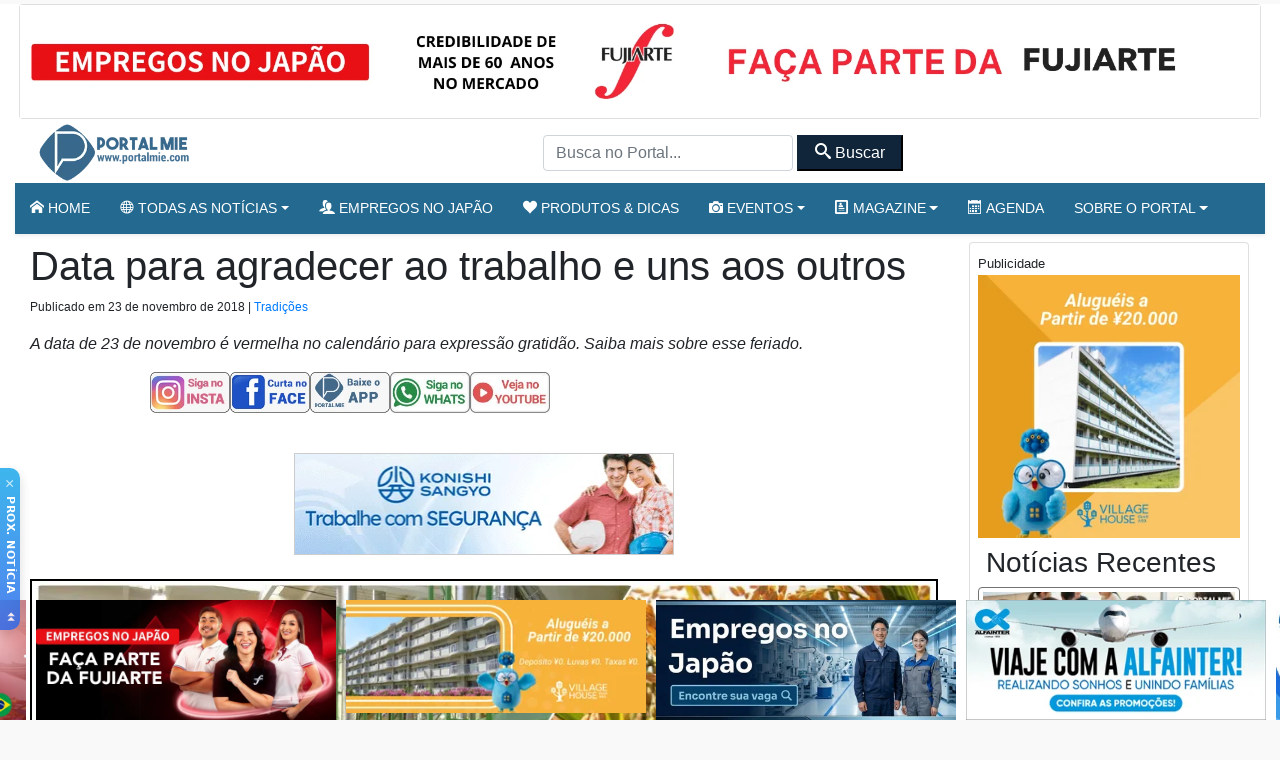

--- FILE ---
content_type: text/html; charset=UTF-8
request_url: https://portalmie.com/atualidade/2018/11/data-para-agradecer-ao-trabalho-e-uns-aos-outros/
body_size: 21194
content:


<!DOCTYPE html>
<html lang="pt-BR">

<head>
<title>Data para agradecer ao trabalho e uns aos outros - Portal Mie</title>
  <meta charset="utf-8">
  <meta http-equiv="X-UA-Compatible" content="IE=edge">
  <meta name="viewport" content="width=device-width, initial-scale=1, shrink-to-fit=no">
  <!--[if IE]><meta http-equiv="X-UA-Compatible" content="IE=edge" /><![endif]-->
  <meta charset="UTF-8">
  <meta property="fb:app_id" content="206591076137588">


  <link rel="preconnect" href="https://static.portalmie.com" crossorigin="anonymous">
<link rel="preconnect" href="https://i0.wp.com" crossorigin="anonymous">
<style id="jetpack-boost-critical-css">@media all{.parceiros{display:block;inline-size:100%}.parceiros .parceiro{display:block;line-height:0}.parceiros img.img-fluid{display:block;inline-size:100%;height:auto}.parceiros.rotativo_top{aspect-ratio:1260/117;max-width:1260px;margin-inline:auto}.parceiros.rotativo_top_mobile{aspect-ratio:700/140;margin-inline:auto}.parceiros.rotativo_gif{aspect-ratio:380/100;max-width:380px;width:100%;position:relative;overflow:hidden;margin-inline:auto;border:1px solid #ccc;box-sizing:border-box}.parceiros.sidebar{aspect-ratio:320/250;max-width:320px;margin-inline:auto}}@media all{@font-face{font-family:icomoon;font-weight:400;font-style:normal;font-display:swap}[class^=icon-]{font-family:icomoon!important;speak:never;font-style:normal;font-weight:400;font-variant:normal;text-transform:none;line-height:1;-webkit-font-smoothing:antialiased;-moz-osx-font-smoothing:grayscale}.icon-home:before{content:""}.icon-camera:before{content:""}.icon-profile:before{content:""}.icon-calendar:before{content:""}.icon-users:before{content:""}.icon-search:before{content:""}.icon-accessibility:before{content:""}.icon-menu2:before{content:""}.icon-sphere:before{content:""}.icon-heart:before{content:""}.icon-play3:before{content:""}.icon-volume-high:before{content:""}.icon-mail4:before{content:""}html{scrollbar-gutter:stable both-edges}.social-desktop{gap:1rem;height:41px;overflow:hidden}.fb-slot--desktop,.fb-slot--mobile{width:120px;height:41px;overflow:hidden}nav.navegacao-principal.navbar.navbar-expand-lg>.container{padding-left:15px!important;padding-right:15px!important}body,html{font-family:-apple-system,BlinkMacSystemFont,"Segoe UI",Roboto,"Helvetica Neue",Arial,"Noto Sans",sans-serif,"Apple Color Emoji","Segoe UI Emoji","Segoe UI Symbol","Noto Color Emoji";-webkit-font-smoothing:antialiased;-moz-osx-font-smoothing:grayscale}.bg-primary{background:#246a90!important}.btn-primary{color:#fff;background-color:#246a90!important;border-color:#246a90!important}.btn-outline-primary{color:#246a90!important;border-color:#246a90!important}.btn-secondary{color:#fff;background-color:#102539!important;border-color:#102539!important}body{background:#f9f9f9!important}.miniaturas h6{font-size:16px;font-weight:500;margin-bottom:5px}.miniaturas h6 a{color:#000}input.form-control.form-header.customfilter{display:inline;width:250px;height:36px}.miniaturas.card{border:1px solid #737272}.elementor_mainmenu{padding:0 0;background-color:#fff}.navbar-expand-md .navbar-nav .dropdown-menu{position:absolute;z-index:100000}.conteudo .aligncenter{display:block;margin:0 auto}.conteudo img{max-width:100%;height:auto}.wp-caption{max-width:100%}.post-detalhes,.size-full,.wp-caption{max-width:100%}.conteudo{font-size:1.45rem;margin-bottom:30px!important}.conteudo .size-full{border:2px solid #000}.updated{font-size:12px;color:333}.conteudo img{border:1px solid #ccc}@media (max-width:640.98px){.hide-for-small{display:none}}iframe{max-width:100%;width:100%;height:auto;min-height:350px}header{z-index:1}.elementor_mainmenu{padding:0 0}.elementor_mainmenu .nav-item a{text-transform:uppercase;text-decoration:none!important;font-size:14px;font-weight:500;padding:10px 22px}.elementor_mainmenu .navbar-nav .nav-link{padding:0 20px;line-height:35px}.navbar-dark .navbar-nav .nav-link{color:#fff}.elementor_mainmenu .navbar-collapse .dropdown-item{line-height:25px!important;border-bottom:1px solid #ddd;font-size:13px!important}.navegacao-principal .container{display:flex;align-items:center;justify-content:space-between}#pm-brand{display:inline-flex;align-items:center;margin-right:auto}.portal-logo{width:166px;height:auto;aspect-ratio:166/60;display:block}.navegacao-principal{min-height:60px}body.boxed #page-content-wrapper{background:#fff}@media (min-width:1200px){.container{max-width:1240px}body.boxed #page-content-wrapper{max-width:1300px;margin:auto auto;min-width:1140px!important;padding:0 15px;background:#fff}}@media (min-width:576px) and (max-width:1199.98px){.container{max-width:100%}.elementor_mainmenu .navbar-nav .nav-link{padding:0 10px;line-height:35px}}@media (max-width:575.98px){#page-content-wrapper{overflow:hidden!important}.elementor_header{border-bottom:1px solid #dee2e6!important}h1{font-size:35px!important;font-weight:700}h6{font-size:16px!important}}.next-article a{font-size:11px;color:#fff!important;background-color:#1a1a1a!important;height:100%}#audio-player{background-color:#222;color:#fff;padding:10px}.amplitude-play-pause{background:0 0;border:none;color:#fff;font-size:30px}.amplitude_mute{background:0 0;border:none;color:#fff;font-size:30px}.amplitude-speed{background:0 0;border:none;color:#fff;font-size:14px}.progress-container{flex-grow:1;margin:0 10px}.time-display{font-size:10px}.playlist{max-height:200px;overflow-y:auto;background-color:#333;color:#fff}.velocidade{vertical-align:top;margin-top:3px;font-size:12px}.menu-mobile{padding:10px;border-radius:10px;box-shadow:0 4px 8px rgba(0,0,0,.1)}.menu-mobile-item-wrapper{position:relative;padding-bottom:100%;height:0;overflow:hidden;border-radius:8px;margin-bottom:15px;box-shadow:0 3px 6px rgba(0,0,0,.6)}.menu-mobile-item{position:absolute;top:0;left:0;width:100%;height:100%;display:flex;flex-direction:column;justify-content:center;align-items:center;text-align:center;padding:10px;font-weight:600;border-radius:8px}.menu-mobile-item i{font-size:2.5rem;margin-bottom:10px}.menu-mobile-item span{font-size:.9rem;line-height:1.2}.estilo-gradiente .menu-mobile-item{color:#fff;text-shadow:0 1px 3px rgba(0,0,0,.4)}.estilo-gradiente .menu-mobile-item:before{content:"";position:absolute;top:0;left:0;width:100%;height:100%;background:inherit;opacity:.85;border-radius:8px}.estilo-gradiente .menu-mobile-item-1{background:linear-gradient(135deg,#ff0080,#7928ca)}.estilo-gradiente .menu-mobile-item-2{background:linear-gradient(135deg,#00c6ff,#0072ff)}.estilo-gradiente .menu-mobile-item-3{background:linear-gradient(135deg,#13ef93,#007849)}.estilo-gradiente .menu-mobile-item-4{background:linear-gradient(135deg,#fdbb2d,#22c55e)}.estilo-gradiente .menu-mobile-item-5{background:linear-gradient(135deg,#f1f900,#ff9203)}.estilo-gradiente .menu-mobile-item-6{background:linear-gradient(135deg,#ee0979,#ff6a00)}.estilo-gradiente .menu-mobile-item-7{background:linear-gradient(135deg,#6dd5ed,#2193b0)}.estilo-gradiente .menu-mobile-item-8{background:linear-gradient(135deg,#ffd3a5,#fd6585)}.estilo-gradiente .menu-mobile-item-9{background:linear-gradient(135deg,#c21500,#ffc500)}.estilo-gradiente .menu-mobile-item-10{background:linear-gradient(135deg,#040202,#11007c)}.estilo-gradiente .menu-mobile-item-11{background:linear-gradient(135deg,#040202,#11007c)}.estilo-gradiente .menu-mobile-item>*{position:relative;z-index:1}.pm-nudge-vertical{position:fixed;left:0;top:65%;z-index:9999;width:20px;padding:8px 4px 4px;border:0;background:linear-gradient(180deg,#0ea5e9,#2563eb);color:#fff;border-radius:0 10px 10px 0;box-shadow:0 4px 12px rgba(0,0,0,.18);opacity:.8}.pm-nudge-vertical .pm-nudge-close{position:absolute;left:5px;top:4px;font-size:16px;opacity:.75}.pm-nudge-vertical .pm-nudge-text{writing-mode:vertical-rl;text-orientation:mixed;font:600 11px/1.1 system-ui,-apple-system,"Segoe UI",Roboto,Arial,sans-serif;letter-spacing:.5px;text-transform:uppercase;margin:6px auto;margin-top:20px}.pm-nudge-vertical .pm-nudge-chevrons{display:block;width:18px;height:18px;margin:0 0 0-2px;fill:#fff}}@media all{*{box-sizing:border-box}html{font-family:sans-serif;line-height:1.15;-webkit-text-size-adjust:100%}article,header,main,nav,section{display:block}body{margin:0;font-family:-apple-system,BlinkMacSystemFont,"Segoe UI",Roboto,"Helvetica Neue",Arial,"Noto Sans",sans-serif,"Apple Color Emoji","Segoe UI Emoji","Segoe UI Symbol","Noto Color Emoji";font-size:1rem;font-weight:400;line-height:1.5;color:#212529;text-align:left;background-color:#fff}h1,h3,h6{margin-top:0;margin-bottom:.5rem}p{margin-top:0;margin-bottom:1rem}ul{margin-top:0;margin-bottom:1rem}ul ul{margin-bottom:0}small{font-size:80%}a{color:#007bff;text-decoration:none;background-color:transparent}img{vertical-align:middle;border-style:none}svg{overflow:hidden;vertical-align:middle}button{border-radius:0}button,input{margin:0;font-family:inherit;font-size:inherit;line-height:inherit}button,input{overflow:visible}button{text-transform:none}[type=button],[type=submit],button{-webkit-appearance:button}h1,h3,h6{margin-bottom:.5rem;font-weight:500;line-height:1.2}h1{font-size:2.5rem}h3{font-size:1.75rem}h6{font-size:1rem}.small,small{font-size:80%;font-weight:400}.img-fluid{max-width:100%;height:auto}.container{width:100%;padding-right:15px;padding-left:15px;margin-right:auto;margin-left:auto}@media (min-width:576px){.container{max-width:540px}}@media (min-width:768px){.container{max-width:720px}}@media (min-width:992px){.container{max-width:960px}}@media (min-width:1200px){.container{max-width:1140px}}.container-fluid{width:100%;padding-right:15px;padding-left:15px;margin-right:auto;margin-left:auto}@media (min-width:576px){.container{max-width:540px}}@media (min-width:768px){.container{max-width:720px}}@media (min-width:992px){.container{max-width:960px}}@media (min-width:1200px){.container{max-width:1140px}}.row{display:-ms-flexbox;display:flex;-ms-flex-wrap:wrap;flex-wrap:wrap;margin-right:-15px;margin-left:-15px}.col-12,.col-4,.col-md-3,.col-md-9{position:relative;width:100%;padding-right:15px;padding-left:15px}.col-4{-ms-flex:0 0 33.333333%;flex:0 0 33.333333%;max-width:33.333333%}.col-12{-ms-flex:0 0 100%;flex:0 0 100%;max-width:100%}@media (min-width:768px){.col-md-3{-ms-flex:0 0 25%;flex:0 0 25%;max-width:25%}.col-md-9{-ms-flex:0 0 75%;flex:0 0 75%;max-width:75%}}.form-control{display:block;width:100%;height:calc(1.5em + .75rem + 2px);padding:.375rem .75rem;font-size:1rem;font-weight:400;line-height:1.5;color:#495057;background-color:#fff;background-clip:padding-box;border:1px solid #ced4da;border-radius:.25rem}.form-control::-webkit-input-placeholder{color:#6c757d;opacity:1}.form-control::-moz-placeholder{color:#6c757d;opacity:1}.form-control:-ms-input-placeholder{color:#6c757d;opacity:1}.form-control::-ms-input-placeholder{color:#6c757d;opacity:1}.form-control::placeholder{color:#6c757d;opacity:1}.btn{display:inline-block;font-weight:400;color:#212529;text-align:center;vertical-align:middle;background-color:transparent;border:1px solid transparent;padding:.375rem .75rem;font-size:1rem;line-height:1.5;border-radius:.25rem}.btn-primary{color:#fff;background-color:#007bff;border-color:#007bff}.btn-secondary{color:#fff;background-color:#6c757d;border-color:#6c757d}.btn-dark{color:#fff;background-color:#343a40;border-color:#343a40}.btn-outline-primary{color:#007bff;border-color:#007bff}.btn-lg{padding:.5rem 1rem;font-size:1.25rem;line-height:1.5;border-radius:.3rem}.btn-sm{padding:.25rem .5rem;font-size:.875rem;line-height:1.5;border-radius:.2rem}.btn-block{display:block;width:100%}.collapse:not(.show){display:none}.dropdown{position:relative}.dropdown-toggle{white-space:nowrap}.dropdown-toggle::after{display:inline-block;margin-left:.255em;vertical-align:.255em;content:"";border-top:.3em solid;border-right:.3em solid transparent;border-bottom:0;border-left:.3em solid transparent}.dropdown-menu{position:absolute;top:100%;left:0;z-index:1000;display:none;float:left;min-width:10rem;padding:.5rem 0;margin:.125rem 0 0;font-size:1rem;color:#212529;text-align:left;list-style:none;background-color:#fff;background-clip:padding-box;border:1px solid rgba(0,0,0,.15);border-radius:.25rem}.dropdown-item{display:block;width:100%;padding:.25rem 1.5rem;clear:both;font-weight:400;color:#212529;text-align:inherit;white-space:nowrap;background-color:transparent;border:0}.nav{display:-ms-flexbox;display:flex;-ms-flex-wrap:wrap;flex-wrap:wrap;padding-left:0;margin-bottom:0;list-style:none}.nav-link{display:block;padding:.5rem 1rem}.navbar{position:relative;display:-ms-flexbox;display:flex;-ms-flex-wrap:wrap;flex-wrap:wrap;-ms-flex-align:center;align-items:center;-ms-flex-pack:justify;justify-content:space-between;padding:.5rem 1rem}.navbar .container{display:-ms-flexbox;display:flex;-ms-flex-wrap:wrap;flex-wrap:wrap;-ms-flex-align:center;align-items:center;-ms-flex-pack:justify;justify-content:space-between}.navbar-brand{display:inline-block;padding-top:.3125rem;padding-bottom:.3125rem;margin-right:1rem;font-size:1.25rem;line-height:inherit;white-space:nowrap}.navbar-nav{display:-ms-flexbox;display:flex;-ms-flex-direction:column;flex-direction:column;padding-left:0;margin-bottom:0;list-style:none}.navbar-nav .nav-link{padding-right:0;padding-left:0}.navbar-nav .dropdown-menu{position:static;float:none}.navbar-collapse{-ms-flex-preferred-size:100%;flex-basis:100%;-ms-flex-positive:1;flex-grow:1;-ms-flex-align:center;align-items:center}.navbar-toggler{padding:.25rem .75rem;font-size:1.25rem;line-height:1;background-color:transparent;border:1px solid transparent;border-radius:.25rem}@media (max-width:767.98px){.navbar-expand-md>.container{padding-right:0;padding-left:0}}@media (min-width:768px){.navbar-expand-md{-ms-flex-flow:row nowrap;flex-flow:row nowrap;-ms-flex-pack:start;justify-content:flex-start}.navbar-expand-md .navbar-nav{-ms-flex-direction:row;flex-direction:row}.navbar-expand-md .navbar-nav .dropdown-menu{position:absolute}.navbar-expand-md .navbar-nav .nav-link{padding-right:.5rem;padding-left:.5rem}.navbar-expand-md>.container{-ms-flex-wrap:nowrap;flex-wrap:nowrap}.navbar-expand-md .navbar-collapse{display:-ms-flexbox!important;display:flex!important;-ms-flex-preferred-size:auto;flex-basis:auto}}@media (max-width:991.98px){.navbar-expand-lg>.container{padding-right:0;padding-left:0}}@media (min-width:992px){.navbar-expand-lg{-ms-flex-flow:row nowrap;flex-flow:row nowrap;-ms-flex-pack:start;justify-content:flex-start}.navbar-expand-lg>.container{-ms-flex-wrap:nowrap;flex-wrap:nowrap}.navbar-expand-lg .navbar-toggler{display:none}}.navbar-light .navbar-brand{color:rgba(0,0,0,.9)}.navbar-light .navbar-toggler{color:rgba(0,0,0,.5);border-color:rgba(0,0,0,.1)}.navbar-dark .navbar-nav .nav-link{color:rgba(255,255,255,.5)}.card{position:relative;display:-ms-flexbox;display:flex;-ms-flex-direction:column;flex-direction:column;min-width:0;word-wrap:break-word;background-color:#fff;background-clip:border-box;border:1px solid rgba(0,0,0,.125);border-radius:.25rem}.bg-primary{background-color:#007bff}.border-top{border-top:1px solid #dee2e6!important}.d-none{display:none!important}.d-block{display:block!important}.d-flex{display:-ms-flexbox!important;display:flex!important}@media (min-width:576px){.d-sm-none{display:none!important}}@media (min-width:768px){.d-md-none{display:none!important}.d-md-block{display:block!important}.d-md-flex{display:-ms-flexbox!important;display:flex!important}}@media (min-width:992px){.d-lg-block{display:block!important}}.flex-row{-ms-flex-direction:row!important;flex-direction:row!important}.flex-grow-1{-ms-flex-positive:1!important;flex-grow:1!important}.flex-shrink-0{-ms-flex-negative:0!important;flex-shrink:0!important}.justify-content-center{-ms-flex-pack:center!important;justify-content:center!important}.justify-content-between{-ms-flex-pack:justify!important;justify-content:space-between!important}.align-items-center{-ms-flex-align:center!important;align-items:center!important}.position-relative{position:relative!important}.shadow-sm{box-shadow:0 .125rem .25rem rgba(0,0,0,.075)!important}.w-100{width:100%!important}.m-0{margin:0!important}.mx-0{margin-right:0!important}.mx-0{margin-left:0!important}.m-1{margin:.25rem!important}.mt-1,.my-1{margin-top:.25rem!important}.my-1{margin-bottom:.25rem!important}.mt-2,.my-2{margin-top:.5rem!important}.mx-2{margin-right:.5rem!important}.mb-2,.my-2{margin-bottom:.5rem!important}.mx-2{margin-left:.5rem!important}.my-3{margin-top:1rem!important}.mb-3,.my-3{margin-bottom:1rem!important}.my-4{margin-top:1.5rem!important}.mr-4{margin-right:1.5rem!important}.mb-4,.my-4{margin-bottom:1.5rem!important}.mb-5{margin-bottom:3rem!important}.p-0{padding:0!important}.p-1{padding:.25rem!important}.py-1{padding-top:.25rem!important}.px-1{padding-right:.25rem!important}.py-1{padding-bottom:.25rem!important}.px-1{padding-left:.25rem!important}.py-2{padding-top:.5rem!important}.px-2{padding-right:.5rem!important}.py-2{padding-bottom:.5rem!important}.px-2{padding-left:.5rem!important}.px-3{padding-right:1rem!important}.px-3{padding-left:1rem!important}.text-center{text-align:center!important}.text-white{color:#fff!important}}</style>
<!-- Otimização dos mecanismos de pesquisa pelo Rank Math PRO - https://rankmath.com/ -->
<meta name="description" content="A data de 23 de novembro é vermelha no calendário para expressão gratidão. Saiba mais sobre esse feriado."/>
<meta name="robots" content="follow, index, max-snippet:-1, max-video-preview:-1, max-image-preview:large"/>
<link rel="canonical" href="https://portalmie.com/atualidade/2018/11/data-para-agradecer-ao-trabalho-e-uns-aos-outros/" />
<meta property="og:locale" content="pt_BR" />
<meta property="og:type" content="article" />
<meta property="og:title" content="Data para agradecer ao trabalho e uns aos outros - Portal Mie" />
<meta property="og:description" content="A data de 23 de novembro é vermelha no calendário para expressão gratidão. Saiba mais sobre esse feriado." />
<meta property="og:url" content="https://portalmie.com/atualidade/2018/11/data-para-agradecer-ao-trabalho-e-uns-aos-outros/" />
<meta property="og:site_name" content="Portal Mie" />
<meta property="article:publisher" content="https://www.facebook.com/portalmie" />
<meta property="article:author" content="https://www.facebook.com/portalmiejapan" />
<meta property="article:tag" content="Feriados" />
<meta property="article:tag" content="japao" />
<meta property="article:section" content="Tradições" />
<meta property="og:updated_time" content="2018-11-23T10:55:10+09:00" />
<meta property="og:image" content="https://i0.wp.com/portalmie.com/wp-content/uploads/2018/11/1-15.jpg" />
<meta property="og:image:secure_url" content="https://i0.wp.com/portalmie.com/wp-content/uploads/2018/11/1-15.jpg" />
<meta property="og:image:width" content="915" />
<meta property="og:image:height" content="495" />
<meta property="og:image:alt" content="Data para agradecer ao trabalho e uns aos outros" />
<meta property="og:image:type" content="image/jpeg" />
<meta property="article:published_time" content="2018-11-23T10:49:58+09:00" />
<meta property="article:modified_time" content="2018-11-23T10:55:10+09:00" />
<meta name="twitter:card" content="summary_large_image" />
<meta name="twitter:title" content="Data para agradecer ao trabalho e uns aos outros - Portal Mie" />
<meta name="twitter:description" content="A data de 23 de novembro é vermelha no calendário para expressão gratidão. Saiba mais sobre esse feriado." />
<meta name="twitter:site" content="@portalmiejp" />
<meta name="twitter:creator" content="@portalmiejp" />
<meta name="twitter:image" content="https://i0.wp.com/portalmie.com/wp-content/uploads/2018/11/1-15.jpg" />
<meta name="twitter:label1" content="Escrito por" />
<meta name="twitter:data1" content="Redação" />
<meta name="twitter:label2" content="Tempo para leitura" />
<meta name="twitter:data2" content="1 minuto" />
<script type="application/ld+json" class="rank-math-schema-pro">{"@context":"https://schema.org","@graph":[{"@type":"Organization","@id":"https://portalmie.com/#organization","name":"Portal Mie","url":"https://portalmie.com","sameAs":["https://www.facebook.com/portalmie","https://twitter.com/portalmiejp"],"logo":{"@type":"ImageObject","@id":"https://portalmie.com/#logo","url":"https://portalmie.com/wp-content/uploads/2025/08/portalmie.com_.png","contentUrl":"https://portalmie.com/wp-content/uploads/2025/08/portalmie.com_.png","caption":"Portal Mie","inLanguage":"pt-BR","width":"512","height":"512"},"description":"O Portal Mie \u00e9 o maior portal de not\u00edcias e informa\u00e7\u00f5es para a comunidade brasileira no Jap\u00e3o. Desde 2007, publica diariamente de 18 a 25 mat\u00e9rias sobre atualidades, pol\u00edcia, tempo, economia, cultura e eventos da comunidade. Al\u00e9m da \u00e1rea de not\u00edcias, o Portal Mie cobre acontecimentos locais com reportagens em texto e fotos, divulga eventos culturais e comunit\u00e1rios e \u00e9 refer\u00eancia para quem busca informa\u00e7\u00e3o confi\u00e1vel em portugu\u00eas no Jap\u00e3o. Nosso objetivo \u00e9 oferecer conte\u00fado de qualidade, atualizado em tempo real e otimizado para SEO, fortalecendo a presen\u00e7a da comunidade brasileira e latina no Jap\u00e3o.","legalName":"Portal Mie","foundingDate":"2005-04-01"},{"@type":"WebSite","@id":"https://portalmie.com/#website","url":"https://portalmie.com","name":"Portal Mie","alternateName":"Portalmie","publisher":{"@id":"https://portalmie.com/#organization"},"inLanguage":"pt-BR"},{"@type":"ImageObject","@id":"https://i0.wp.com/portalmie.com/wp-content/uploads/2018/11/1-15.jpg?fit=915%2C495&amp;ssl=1","url":"https://i0.wp.com/portalmie.com/wp-content/uploads/2018/11/1-15.jpg?fit=915%2C495&amp;ssl=1","width":"915","height":"495","inLanguage":"pt-BR"},{"@type":"WebPage","@id":"https://portalmie.com/atualidade/2018/11/data-para-agradecer-ao-trabalho-e-uns-aos-outros/#webpage","url":"https://portalmie.com/atualidade/2018/11/data-para-agradecer-ao-trabalho-e-uns-aos-outros/","name":"Data para agradecer ao trabalho e uns aos outros - Portal Mie","datePublished":"2018-11-23T10:49:58+09:00","dateModified":"2018-11-23T10:55:10+09:00","isPartOf":{"@id":"https://portalmie.com/#website"},"primaryImageOfPage":{"@id":"https://i0.wp.com/portalmie.com/wp-content/uploads/2018/11/1-15.jpg?fit=915%2C495&amp;ssl=1"},"inLanguage":"pt-BR"},{"@type":"Person","@id":"https://portalmie.com/author/redacao-portal-mie/","name":"Reda\u00e7\u00e3o","url":"https://portalmie.com/author/redacao-portal-mie/","image":{"@type":"ImageObject","@id":"https://secure.gravatar.com/avatar/cd439cfd656465aec278b77d7ee119c22f8c9e0602f6414ae78d676f2611e5ef?s=96&amp;d=mm&amp;r=g","url":"https://secure.gravatar.com/avatar/cd439cfd656465aec278b77d7ee119c22f8c9e0602f6414ae78d676f2611e5ef?s=96&amp;d=mm&amp;r=g","caption":"Reda\u00e7\u00e3o","inLanguage":"pt-BR"},"sameAs":["https://portalmie.com/","https://www.facebook.com/portalmiejapan"],"worksFor":{"@id":"https://portalmie.com/#organization"}},{"@type":"NewsArticle","headline":"Data para agradecer ao trabalho e uns aos outros","datePublished":"2018-11-23T10:49:58+09:00","dateModified":"2018-11-23T10:55:10+09:00","articleSection":"Tradi\u00e7\u00f5es","author":{"@id":"https://portalmie.com/author/redacao-portal-mie/","name":"Reda\u00e7\u00e3o"},"publisher":{"@id":"https://portalmie.com/#organization"},"description":"A data de 23 de novembro \u00e9 vermelha no calend\u00e1rio para express\u00e3o gratid\u00e3o. Saiba mais sobre esse feriado.","copyrightYear":"2018","copyrightHolder":{"@id":"https://portalmie.com/#organization"},"name":"Data para agradecer ao trabalho e uns aos outros - Portal Mie","@id":"https://portalmie.com/atualidade/2018/11/data-para-agradecer-ao-trabalho-e-uns-aos-outros/#richSnippet","isPartOf":{"@id":"https://portalmie.com/atualidade/2018/11/data-para-agradecer-ao-trabalho-e-uns-aos-outros/#webpage"},"image":{"@id":"https://i0.wp.com/portalmie.com/wp-content/uploads/2018/11/1-15.jpg?fit=915%2C495&amp;ssl=1"},"inLanguage":"pt-BR","mainEntityOfPage":{"@id":"https://portalmie.com/atualidade/2018/11/data-para-agradecer-ao-trabalho-e-uns-aos-outros/#webpage"},"speakable":{"@type":"SpeakableSpecification","cssSelector":["h1.entry-title",".resumo",".lead",".intro"]}}]}</script>
<!-- /Plugin de SEO Rank Math para WordPress -->

<link rel='dns-prefetch' href='//static.portalmie.com' />
<link rel='dns-prefetch' href='//stats.wp.com' />
<link rel='preconnect' href='//i0.wp.com' />
<style id='wp-img-auto-sizes-contain-inline-css' type='text/css'>
img:is([sizes=auto i],[sizes^="auto," i]){contain-intrinsic-size:3000px 1500px}
/*# sourceURL=wp-img-auto-sizes-contain-inline-css */
</style>
<style id='classic-theme-styles-inline-css' type='text/css'>
/*! This file is auto-generated */
.wp-block-button__link{color:#fff;background-color:#32373c;border-radius:9999px;box-shadow:none;text-decoration:none;padding:calc(.667em + 2px) calc(1.333em + 2px);font-size:1.125em}.wp-block-file__button{background:#32373c;color:#fff;text-decoration:none}
/*# sourceURL=/wp-includes/css/classic-themes.min.css */
</style>
<noscript><link rel='stylesheet' id='painelShorcodes-css' href='https://static.portalmie.com/wp-content/plugins/painelShortcodes/style_Shortcodes.css?ver=1681778381' type='text/css' media='all' />
</noscript><link rel='stylesheet' id='painelShorcodes-css' href='https://static.portalmie.com/wp-content/plugins/painelShortcodes/style_Shortcodes.css?ver=1681778381' type='text/css' media="not all" data-media="all" onload="this.media=this.dataset.media; delete this.dataset.media; this.removeAttribute( 'onload' );" />
<noscript><link rel='stylesheet' id='bpp-estilos-css' href='https://static.portalmie.com/wp-content/plugins/parceiros_portalmie/css/bpp_estilos.css?ver=1755598351' type='text/css' media='all' />
</noscript><link rel='stylesheet' id='bpp-estilos-css' href='https://static.portalmie.com/wp-content/plugins/parceiros_portalmie/css/bpp_estilos.css?ver=1755598351' type='text/css' media="not all" data-media="all" onload="this.media=this.dataset.media; delete this.dataset.media; this.removeAttribute( 'onload' );" />
<noscript><link rel='stylesheet' id='bootstrap-portal-css' href='https://static.portalmie.com/wp-content/themes/portal_2025/scripts/css/_bootstrap.css?ver=1754094979' type='text/css' media='all' />
</noscript><link rel='stylesheet' id='bootstrap-portal-css' href='https://static.portalmie.com/wp-content/themes/portal_2025/scripts/css/_bootstrap.css?ver=1754094979' type='text/css' media="not all" data-media="all" onload="this.media=this.dataset.media; delete this.dataset.media; this.removeAttribute( 'onload' );" />
<noscript><link rel='stylesheet' id='estilo_geral-css' href='https://static.portalmie.com/wp-content/themes/portal_2025/scripts/css/portalmie.css?ver=1763949298' type='text/css' media='all' />
</noscript><link rel='stylesheet' id='estilo_geral-css' href='https://static.portalmie.com/wp-content/themes/portal_2025/scripts/css/portalmie.css?ver=1763949298' type='text/css' media="not all" data-media="all" onload="this.media=this.dataset.media; delete this.dataset.media; this.removeAttribute( 'onload' );" />
<link rel='shortlink' href='https://portalmie.com/?p=332988' />
	<style>img#wpstats{display:none}</style>
		<link rel="icon" href="https://i0.wp.com/portalmie.com/wp-content/uploads/2021/11/cropped-portal-mie-logo.jpg?fit=32%2C32&#038;ssl=1" sizes="32x32" />
<link rel="icon" href="https://i0.wp.com/portalmie.com/wp-content/uploads/2021/11/cropped-portal-mie-logo.jpg?fit=192%2C192&#038;ssl=1" sizes="192x192" />
<link rel="apple-touch-icon" href="https://i0.wp.com/portalmie.com/wp-content/uploads/2021/11/cropped-portal-mie-logo.jpg?fit=180%2C180&#038;ssl=1" />
<meta name="msapplication-TileImage" content="https://i0.wp.com/portalmie.com/wp-content/uploads/2021/11/cropped-portal-mie-logo.jpg?fit=270%2C270&#038;ssl=1" />
      <meta http-equiv="refresh" content="450" />
  


  <meta name="google-site-verification" content="xr5EpOGUl5hAxN-de2RAKfSNT9KyX9GSTcr-9DQ4hH0" />

  <!-- Google Tag Manager -->
  <script>
    (function(w, d, s, l, i) {
      w[l] = w[l] || [];
      w[l].push({
        'gtm.start': new Date().getTime(),
        event: 'gtm.js'
      });
      var f = d.getElementsByTagName(s)[0],
        j = d.createElement(s),
        dl = l != 'dataLayer' ? '&l=' + l : '';
      j.async = true;
      j.src =
        'https://www.googletagmanager.com/gtm.js?id=' + i + dl;
      f.parentNode.insertBefore(j, f);
    })(window, document, 'script', 'dataLayer', 'GTM-NVNZJ83');
  </script>
  <!-- End Google Tag Manager -->


  <script type="application/ld+json">
    {
      "@context": "https://schema.org",
      "@type": "Organization",
      "url": "https://portalmie.com",
      "logo": "https://portalmie.com/wp-content/uploads/2021/11/cropped-portal-mie-logo.jpg",
      "potentialAction": {
        "@type": "SearchAction",
        "target": {
          "@type": "EntryPoint",
          "urlTemplate": "https://portalmie.com/?s={search_term_string}"
        },
        "query-input": "required name=search_term_string"
      }
    }
  </script>


<style id='global-styles-inline-css' type='text/css'>
:root{--wp--preset--aspect-ratio--square: 1;--wp--preset--aspect-ratio--4-3: 4/3;--wp--preset--aspect-ratio--3-4: 3/4;--wp--preset--aspect-ratio--3-2: 3/2;--wp--preset--aspect-ratio--2-3: 2/3;--wp--preset--aspect-ratio--16-9: 16/9;--wp--preset--aspect-ratio--9-16: 9/16;--wp--preset--color--black: #000000;--wp--preset--color--cyan-bluish-gray: #abb8c3;--wp--preset--color--white: #ffffff;--wp--preset--color--pale-pink: #f78da7;--wp--preset--color--vivid-red: #cf2e2e;--wp--preset--color--luminous-vivid-orange: #ff6900;--wp--preset--color--luminous-vivid-amber: #fcb900;--wp--preset--color--light-green-cyan: #7bdcb5;--wp--preset--color--vivid-green-cyan: #00d084;--wp--preset--color--pale-cyan-blue: #8ed1fc;--wp--preset--color--vivid-cyan-blue: #0693e3;--wp--preset--color--vivid-purple: #9b51e0;--wp--preset--gradient--vivid-cyan-blue-to-vivid-purple: linear-gradient(135deg,rgb(6,147,227) 0%,rgb(155,81,224) 100%);--wp--preset--gradient--light-green-cyan-to-vivid-green-cyan: linear-gradient(135deg,rgb(122,220,180) 0%,rgb(0,208,130) 100%);--wp--preset--gradient--luminous-vivid-amber-to-luminous-vivid-orange: linear-gradient(135deg,rgb(252,185,0) 0%,rgb(255,105,0) 100%);--wp--preset--gradient--luminous-vivid-orange-to-vivid-red: linear-gradient(135deg,rgb(255,105,0) 0%,rgb(207,46,46) 100%);--wp--preset--gradient--very-light-gray-to-cyan-bluish-gray: linear-gradient(135deg,rgb(238,238,238) 0%,rgb(169,184,195) 100%);--wp--preset--gradient--cool-to-warm-spectrum: linear-gradient(135deg,rgb(74,234,220) 0%,rgb(151,120,209) 20%,rgb(207,42,186) 40%,rgb(238,44,130) 60%,rgb(251,105,98) 80%,rgb(254,248,76) 100%);--wp--preset--gradient--blush-light-purple: linear-gradient(135deg,rgb(255,206,236) 0%,rgb(152,150,240) 100%);--wp--preset--gradient--blush-bordeaux: linear-gradient(135deg,rgb(254,205,165) 0%,rgb(254,45,45) 50%,rgb(107,0,62) 100%);--wp--preset--gradient--luminous-dusk: linear-gradient(135deg,rgb(255,203,112) 0%,rgb(199,81,192) 50%,rgb(65,88,208) 100%);--wp--preset--gradient--pale-ocean: linear-gradient(135deg,rgb(255,245,203) 0%,rgb(182,227,212) 50%,rgb(51,167,181) 100%);--wp--preset--gradient--electric-grass: linear-gradient(135deg,rgb(202,248,128) 0%,rgb(113,206,126) 100%);--wp--preset--gradient--midnight: linear-gradient(135deg,rgb(2,3,129) 0%,rgb(40,116,252) 100%);--wp--preset--font-size--small: 13px;--wp--preset--font-size--medium: 20px;--wp--preset--font-size--large: 36px;--wp--preset--font-size--x-large: 42px;--wp--preset--spacing--20: 0.44rem;--wp--preset--spacing--30: 0.67rem;--wp--preset--spacing--40: 1rem;--wp--preset--spacing--50: 1.5rem;--wp--preset--spacing--60: 2.25rem;--wp--preset--spacing--70: 3.38rem;--wp--preset--spacing--80: 5.06rem;--wp--preset--shadow--natural: 6px 6px 9px rgba(0, 0, 0, 0.2);--wp--preset--shadow--deep: 12px 12px 50px rgba(0, 0, 0, 0.4);--wp--preset--shadow--sharp: 6px 6px 0px rgba(0, 0, 0, 0.2);--wp--preset--shadow--outlined: 6px 6px 0px -3px rgb(255, 255, 255), 6px 6px rgb(0, 0, 0);--wp--preset--shadow--crisp: 6px 6px 0px rgb(0, 0, 0);}:where(.is-layout-flex){gap: 0.5em;}:where(.is-layout-grid){gap: 0.5em;}body .is-layout-flex{display: flex;}.is-layout-flex{flex-wrap: wrap;align-items: center;}.is-layout-flex > :is(*, div){margin: 0;}body .is-layout-grid{display: grid;}.is-layout-grid > :is(*, div){margin: 0;}:where(.wp-block-columns.is-layout-flex){gap: 2em;}:where(.wp-block-columns.is-layout-grid){gap: 2em;}:where(.wp-block-post-template.is-layout-flex){gap: 1.25em;}:where(.wp-block-post-template.is-layout-grid){gap: 1.25em;}.has-black-color{color: var(--wp--preset--color--black) !important;}.has-cyan-bluish-gray-color{color: var(--wp--preset--color--cyan-bluish-gray) !important;}.has-white-color{color: var(--wp--preset--color--white) !important;}.has-pale-pink-color{color: var(--wp--preset--color--pale-pink) !important;}.has-vivid-red-color{color: var(--wp--preset--color--vivid-red) !important;}.has-luminous-vivid-orange-color{color: var(--wp--preset--color--luminous-vivid-orange) !important;}.has-luminous-vivid-amber-color{color: var(--wp--preset--color--luminous-vivid-amber) !important;}.has-light-green-cyan-color{color: var(--wp--preset--color--light-green-cyan) !important;}.has-vivid-green-cyan-color{color: var(--wp--preset--color--vivid-green-cyan) !important;}.has-pale-cyan-blue-color{color: var(--wp--preset--color--pale-cyan-blue) !important;}.has-vivid-cyan-blue-color{color: var(--wp--preset--color--vivid-cyan-blue) !important;}.has-vivid-purple-color{color: var(--wp--preset--color--vivid-purple) !important;}.has-black-background-color{background-color: var(--wp--preset--color--black) !important;}.has-cyan-bluish-gray-background-color{background-color: var(--wp--preset--color--cyan-bluish-gray) !important;}.has-white-background-color{background-color: var(--wp--preset--color--white) !important;}.has-pale-pink-background-color{background-color: var(--wp--preset--color--pale-pink) !important;}.has-vivid-red-background-color{background-color: var(--wp--preset--color--vivid-red) !important;}.has-luminous-vivid-orange-background-color{background-color: var(--wp--preset--color--luminous-vivid-orange) !important;}.has-luminous-vivid-amber-background-color{background-color: var(--wp--preset--color--luminous-vivid-amber) !important;}.has-light-green-cyan-background-color{background-color: var(--wp--preset--color--light-green-cyan) !important;}.has-vivid-green-cyan-background-color{background-color: var(--wp--preset--color--vivid-green-cyan) !important;}.has-pale-cyan-blue-background-color{background-color: var(--wp--preset--color--pale-cyan-blue) !important;}.has-vivid-cyan-blue-background-color{background-color: var(--wp--preset--color--vivid-cyan-blue) !important;}.has-vivid-purple-background-color{background-color: var(--wp--preset--color--vivid-purple) !important;}.has-black-border-color{border-color: var(--wp--preset--color--black) !important;}.has-cyan-bluish-gray-border-color{border-color: var(--wp--preset--color--cyan-bluish-gray) !important;}.has-white-border-color{border-color: var(--wp--preset--color--white) !important;}.has-pale-pink-border-color{border-color: var(--wp--preset--color--pale-pink) !important;}.has-vivid-red-border-color{border-color: var(--wp--preset--color--vivid-red) !important;}.has-luminous-vivid-orange-border-color{border-color: var(--wp--preset--color--luminous-vivid-orange) !important;}.has-luminous-vivid-amber-border-color{border-color: var(--wp--preset--color--luminous-vivid-amber) !important;}.has-light-green-cyan-border-color{border-color: var(--wp--preset--color--light-green-cyan) !important;}.has-vivid-green-cyan-border-color{border-color: var(--wp--preset--color--vivid-green-cyan) !important;}.has-pale-cyan-blue-border-color{border-color: var(--wp--preset--color--pale-cyan-blue) !important;}.has-vivid-cyan-blue-border-color{border-color: var(--wp--preset--color--vivid-cyan-blue) !important;}.has-vivid-purple-border-color{border-color: var(--wp--preset--color--vivid-purple) !important;}.has-vivid-cyan-blue-to-vivid-purple-gradient-background{background: var(--wp--preset--gradient--vivid-cyan-blue-to-vivid-purple) !important;}.has-light-green-cyan-to-vivid-green-cyan-gradient-background{background: var(--wp--preset--gradient--light-green-cyan-to-vivid-green-cyan) !important;}.has-luminous-vivid-amber-to-luminous-vivid-orange-gradient-background{background: var(--wp--preset--gradient--luminous-vivid-amber-to-luminous-vivid-orange) !important;}.has-luminous-vivid-orange-to-vivid-red-gradient-background{background: var(--wp--preset--gradient--luminous-vivid-orange-to-vivid-red) !important;}.has-very-light-gray-to-cyan-bluish-gray-gradient-background{background: var(--wp--preset--gradient--very-light-gray-to-cyan-bluish-gray) !important;}.has-cool-to-warm-spectrum-gradient-background{background: var(--wp--preset--gradient--cool-to-warm-spectrum) !important;}.has-blush-light-purple-gradient-background{background: var(--wp--preset--gradient--blush-light-purple) !important;}.has-blush-bordeaux-gradient-background{background: var(--wp--preset--gradient--blush-bordeaux) !important;}.has-luminous-dusk-gradient-background{background: var(--wp--preset--gradient--luminous-dusk) !important;}.has-pale-ocean-gradient-background{background: var(--wp--preset--gradient--pale-ocean) !important;}.has-electric-grass-gradient-background{background: var(--wp--preset--gradient--electric-grass) !important;}.has-midnight-gradient-background{background: var(--wp--preset--gradient--midnight) !important;}.has-small-font-size{font-size: var(--wp--preset--font-size--small) !important;}.has-medium-font-size{font-size: var(--wp--preset--font-size--medium) !important;}.has-large-font-size{font-size: var(--wp--preset--font-size--large) !important;}.has-x-large-font-size{font-size: var(--wp--preset--font-size--x-large) !important;}
/*# sourceURL=global-styles-inline-css */
</style>
</head>



<body class="boxed theme-jb innerpage">

  <!-- Google Tag Manager (noscript) -->
  <noscript><iframe rel="noopener noreferrer" src="https://www.googletagmanager.com/ns.html?id=GTM-NVNZJ83"
      height="0" width="0" style="display:none;visibility:hidden"></iframe></noscript>
  <!-- End Google Tag Manager (noscript) -->

  <div id="wrapper">
    <main id="page-content-wrapper">





      <!-- Abre Header -->
      <header class="elementor_header header12 b-bottom logo-lg no-sticky ">
        <div class="card m-1 d-none d-md-block ">
          <div class="parceiros rotativo_top" data-rotacao="off"><a class="parceiro" rel="noopener" target="_blank" href="https://jobsonline.jp/empresas/fujiarte-co-ltd/" title="Fujiarte - Empregos no Japão - Trabalhe com segurança" data-parceiro="31" data-nome="Fujiarte" data-zona="rotativo_top"><img class="img-fluid parceiro-rotativo_top" src="https://portalmie.com/wp-content/uploads/parceiros-portal/fujiarte_top2.png" alt="Fujiarte - Empregos no Japão - Trabalhe com segurança" decoding="async" loading="lazy" fetchpriority="auto" width="2000" height="183"></a></div>        </div>

        <div class="m-1 d-md-none ">
          <div class="parceiros rotativo_top_mobile" data-rotacao="off"><a class="parceiro" rel="noopener" target="_blank" href="https://jobsonline.jp/empresas/fujiarte-co-ltd/" title="Fujiarte - Empregos no Japão - Trabalhe com segurança" data-parceiro="32" data-nome="Fujiarte" data-zona="rotativo_top_mobile"><img class="img-fluid parceiro-rotativo_top_mobile" src="https://portalmie.com/wp-content/uploads/parceiros-portal/fujiarte_mobile1.png" alt="Fujiarte - Empregos no Japão - Trabalhe com segurança" decoding="async" loading="lazy" fetchpriority="auto" width="700" height="140"></a></div>        </div>

        <!-- Barra superior -->
        <nav class="has-sticky navegacao-principal elementor_mainmenu  navbar navbar-light navbar-expand-lg  ">

          <div class="container ">

            <a id="pm-brand" class="navbar-brand m-0 p-0" href="https://portalmie.com/">
              <img width="166" height="60" src="https://portalmie.com/wp-content/themes/portal_2025/imagens/logo_portal.png" alt="logo portal mie" class="portal-logo img-fluid "> </a>
            <div class="d-none d-lg-block">
              <form id="searchform_header" method="get" action="https://portalmie.com/">
                <input type="text" class="form-control form-header customfilter" name="s" data-type="text" data-key="keyword" autocomplete="off" placeholder="Busca no Portal..." value="">
                <button class="btn-secondary px-3 py-1" type="submit" form="searchform_header" value="Submit">
                  <span class="icon-search"></span>
                  Buscar</button>
              </form>
            </div>

            <!-- MENU MOBILE -->
            <div>
              <button class="navbar-toggler btn btn-primary mr-4 text-white" type="button" data-toggle="collapse" data-target="#collapseExample" aria-expanded="false" aria-controls="collapseExample"><span class="icon-menu2"></span> Menu</button>
            </div>

            <div class="collapse w-100" id="collapseExample">
              <div class="card ">
                <div class="menu-movel">
                  <div class="bg-primary text-white d-flex justify-content-center">
                    MENU - escolha uma opção</div>
                      <div class="menu-mobile estilo-gradiente">
        <div class="row">        <div class="col-4 col-md-3">
            <div class="menu-mobile-item-wrapper">
                <a href="https://portalmie.com" class="menu-mobile-item menu-mobile-item-1">
                    <i class="icon-home"></i>
                    <span>Home</span>
                </a>
            </div>
        </div>        <div class="col-4 col-md-3">
            <div class="menu-mobile-item-wrapper">
                <a href="https://jobsonline.jp" class="menu-mobile-item menu-mobile-item-2">
                    <i class="icon-users"></i>
                    <span>Empregos</span>
                </a>
            </div>
        </div>        <div class="col-4 col-md-3">
            <div class="menu-mobile-item-wrapper">
                <a href="https://portalmie.com/atualidade/" class="menu-mobile-item menu-mobile-item-3">
                    <i class="icon-sphere"></i>
                    <span>Notícias Recentes</span>
                </a>
            </div>
        </div>        <div class="col-4 col-md-3">
            <div class="menu-mobile-item-wrapper">
                <a href="https://portalmie.com/noticias_mais_acessadas/" class="menu-mobile-item menu-mobile-item-4">
                    <i class="icon-volume-high"></i>
                    <span>Áudio Notícias</span>
                </a>
            </div>
        </div>        <div class="col-4 col-md-3">
            <div class="menu-mobile-item-wrapper">
                <a href="https://portalmie.com/eventos_/" class="menu-mobile-item menu-mobile-item-5">
                    <i class="icon-camera"></i>
                    <span>Fotos &amp; Eventos</span>
                </a>
            </div>
        </div>        <div class="col-4 col-md-3">
            <div class="menu-mobile-item-wrapper">
                <a href="https://portalmie.com/produtos/" class="menu-mobile-item menu-mobile-item-6">
                    <i class="icon-heart"></i>
                    <span>Produtos e Dicas</span>
                </a>
            </div>
        </div>        <div class="col-4 col-md-3">
            <div class="menu-mobile-item-wrapper">
                <a href="https://portalmie.com/category/atualidade/turismo/" class="menu-mobile-item menu-mobile-item-7">
                    <i class="icon-accessibility"></i>
                    <span>Turismo no Japão</span>
                </a>
            </div>
        </div>        <div class="col-4 col-md-3">
            <div class="menu-mobile-item-wrapper">
                <a href="https://portalmie.com/magazine/" class="menu-mobile-item menu-mobile-item-8">
                    <i class="icon-profile"></i>
                    <span>Magazine</span>
                </a>
            </div>
        </div>        <div class="col-4 col-md-3">
            <div class="menu-mobile-item-wrapper">
                <a href="https://business.portalmie.com/" class="menu-mobile-item menu-mobile-item-9">
                    <i class="icon-calendar"></i>
                    <span>Agenda</span>
                </a>
            </div>
        </div>        <div class="col-4 col-md-3">
            <div class="menu-mobile-item-wrapper">
                <a href="https://portalmie.com/busca-no-portal/" class="menu-mobile-item menu-mobile-item-10">
                    <i class="icon-search"></i>
                    <span>Busca no Portal</span>
                </a>
            </div>
        </div>        <div class="col-4 col-md-3">
            <div class="menu-mobile-item-wrapper">
                <a href="https://portalmie.com/sobre-o-portal-mie/" class="menu-mobile-item menu-mobile-item-11">
                    <i class="icon-mail4"></i>
                    <span>Sobre o portal</span>
                </a>
            </div>
        </div>        </div>
    </div>





                </div>
                <div class="my-3 d-flex justify-content-center">
                  <button class="navbar-toggler btn btn-primary text-white" type="button" data-toggle="collapse" data-target="#collapseExample" aria-expanded="false" aria-controls="collapseExample">Fechar Menu</button>
                </div>
              </div>
            </div>

            <!-- MENU MOBILE -->
          </div>
        </nav>
        <!-- MENU MOBILE -->
        <!-- Barra superior -->


        <!-- MENU PRINCIPAL -->

        <nav class="elementor_mainmenu py-1 navbar-bottom navbar navbar-expand-md d-none d-lg-block shadow-sm bg-primary shadow-sm navbar-dark py-2">
          <div class="container mx-0 px-0">
            <div class=" collapse navbar-collapse ">
              <div id="bs-example-navbar-collapse-1" class="collapse navbar-collapse"><ul id="menu-2021" class="nav navbar-nav"><li class=' menu-item menu-item-type-post_type menu-item-object-page menu-item-home nav-item portalmie'><a class="nav-link" href="https://portalmie.com/"><span class="icon-home"></span> Home</a></li>
<li id='menu-item-428303' class=' menu-item menu-item-type-taxonomy menu-item-object-category menu-item-has-children dropdown nav-item' ><a   data-toggle='dropdown' aria-haspopup='true' aria-expanded='false' id='menu-item-dropdown-428303'   class="dropdown-toggle nav-link " href="https://portalmie.com/category/atualidade/"><span class="icon-sphere"></span> Todas as notícias</a><ul class='dropdown-menu' aria-labelledby='menu-item-dropdown-8852'<li class=' menu-item menu-item-type-taxonomy menu-item-object-category nav-item portalmie'><a class="dropdown-item portalmie" href="https://portalmie.com/category/atualidade/">Notícias recentes</a></li>
<li class=' menu-item menu-item-type-taxonomy menu-item-object-category nav-item portalmie'><a class="dropdown-item portalmie" href="https://portalmie.com/category/atualidade/cotidiano/dicas-especiais/">Dicas Especiais</a></li>
<li class=' menu-item menu-item-type-taxonomy menu-item-object-category nav-item portalmie'><a class="dropdown-item portalmie" href="https://portalmie.com/category/atualidade/noticias-do-japao/sociedade-2/">Sociedade</a></li>
<li class=' menu-item menu-item-type-taxonomy menu-item-object-category nav-item portalmie'><a class="dropdown-item portalmie" href="https://portalmie.com/category/atualidade/turismo/">Turismo no Japão</a></li>
<li class=' menu-item menu-item-type-taxonomy menu-item-object-category nav-item portalmie'><a class="dropdown-item portalmie" href="https://portalmie.com/category/atualidade/noticias-do-japao/comunidade/">Comunidade</a></li>
<li class=' menu-item menu-item-type-taxonomy menu-item-object-category nav-item portalmie'><a class="dropdown-item portalmie" href="https://portalmie.com/category/atualidade/mundo/noticias-do-mundo/">Notícias do Mundo</a></li>
<li class=' menu-item menu-item-type-taxonomy menu-item-object-category nav-item portalmie'><a class="dropdown-item portalmie" href="https://portalmie.com/category/atualidade/noticias-do-japao/lancamentos/">Lançamentos</a></li>
<li class=' menu-item menu-item-type-taxonomy menu-item-object-category nav-item portalmie'><a class="dropdown-item portalmie" href="https://portalmie.com/category/atualidade/tome_nota/">Tome Nota</a></li>
</ul></li>
<li class=' menu-item menu-item-type-custom menu-item-object-custom nav-item portalmie'><a class="nav-link" href="https://jobsonline.jp"><span class="icon-users"></span> Empregos no Japão</a></li>
<li class=' menu-item menu-item-type-post_type menu-item-object-page nav-item portalmie'><a class="nav-link" href="https://portalmie.com/produtos/"><span class="icon-heart"></span> Produtos & Dicas</a></li>
<li id='menu-item-428379' class=' menu-item menu-item-type-custom menu-item-object-custom menu-item-has-children dropdown nav-item' ><a   data-toggle='dropdown' aria-haspopup='true' aria-expanded='false' id='menu-item-dropdown-428379'   class="dropdown-toggle nav-link " href="#"><span class="icon-camera"></span> Eventos</a><ul class='dropdown-menu' aria-labelledby='menu-item-dropdown-8852'<li class=' menu-item menu-item-type-post_type menu-item-object-page nav-item portalmie'><a class="dropdown-item portalmie" href="https://portalmie.com/eventos_/">Eventos Portal Mie</a></li>
<li class=' menu-item menu-item-type-taxonomy menu-item-object-eventos_cat nav-item portalmie'><a class="dropdown-item portalmie" href="https://portalmie.com/eventos_cat/gata-do-portal/">Gata do Portal</a></li>
<li class=' menu-item menu-item-type-taxonomy menu-item-object-eventos_cat nav-item portalmie'><a class="dropdown-item portalmie" href="https://portalmie.com/eventos_cat/books-virtuais/">Books Virtuais</a></li>
<li class=' menu-item menu-item-type-taxonomy menu-item-object-eventos_cat nav-item portalmie'><a class="dropdown-item portalmie" href="https://portalmie.com/eventos_cat/baladas/">Baladas</a></li>
<li class=' menu-item menu-item-type-taxonomy menu-item-object-eventos_cat nav-item portalmie'><a class="dropdown-item portalmie" href="https://portalmie.com/eventos_cat/comunidade/">Comunidade</a></li>
<li class=' menu-item menu-item-type-taxonomy menu-item-object-eventos_cat nav-item portalmie'><a class="dropdown-item portalmie" href="https://portalmie.com/eventos_cat/esportes/">Esportes</a></li>
<li class=' menu-item menu-item-type-taxonomy menu-item-object-eventos_cat nav-item portalmie'><a class="dropdown-item portalmie" href="https://portalmie.com/eventos_cat/eventos-sociais/">Eventos Sociais</a></li>
<li class=' menu-item menu-item-type-taxonomy menu-item-object-eventos_cat nav-item portalmie'><a class="dropdown-item portalmie" href="https://portalmie.com/eventos_cat/cursos/">Cursos</a></li>
</ul></li>
<li id='menu-item-428386' class=' menu-item menu-item-type-custom menu-item-object-custom menu-item-has-children dropdown nav-item' ><a   data-toggle='dropdown' aria-haspopup='true' aria-expanded='false' id='menu-item-dropdown-428386'   class="dropdown-toggle nav-link " href="#"><span class="icon-profile"></span> Magazine</a><ul class='dropdown-menu' aria-labelledby='menu-item-dropdown-8852'<li class=' menu-item menu-item-type-post_type menu-item-object-page nav-item portalmie'><a class="dropdown-item portalmie" href="https://portalmie.com/magazine/">Magazine Portal Mie</a></li>
<li class=' menu-item menu-item-type-taxonomy menu-item-object-magazine_cat nav-item portalmie'><a class="dropdown-item portalmie" href="https://portalmie.com/magazine_cat/comunidade/">Comunidade</a></li>
<li class=' menu-item menu-item-type-taxonomy menu-item-object-magazine_cat nav-item portalmie'><a class="dropdown-item portalmie" href="https://portalmie.com/magazine_cat/grupos/">Grupos</a></li>
<li class=' menu-item menu-item-type-taxonomy menu-item-object-magazine_cat nav-item portalmie'><a class="dropdown-item portalmie" href="https://portalmie.com/magazine_cat/pessoas/">Pessoas</a></li>
</ul></li>
<li class=' menu-item menu-item-type-custom menu-item-object-custom nav-item portalmie'><a class="nav-link" href="https://business.portalmie.com/"><span class="icon-calendar"></span> Agenda</a></li>
<li id='menu-item-428560' class=' menu-item menu-item-type-custom menu-item-object-custom menu-item-has-children dropdown nav-item' ><a   data-toggle='dropdown' aria-haspopup='true' aria-expanded='false' id='menu-item-dropdown-428560'   class="dropdown-toggle nav-link " href="#">Sobre o Portal</a><ul class='dropdown-menu' aria-labelledby='menu-item-dropdown-8852'<li class=' menu-item menu-item-type-post_type menu-item-object-page nav-item portalmie'><a class="dropdown-item portalmie" href="https://portalmie.com/sobre-o-portal-mie/">Sobre o Portal Mie</a></li>
<li class=' menu-item menu-item-type-post_type menu-item-object-page menu-item-privacy-policy nav-item portalmie'><a class="dropdown-item portalmie" href="https://portalmie.com/politica-privacidade/">Política de Privacidade</a></li>
</ul></li>
</ul></div><!-- Menu Versao 15 -->            </div>
          </div>
        </nav>

      </header>



      <!-- MENU NORMAL -->



    <section class="my-2">
      <div id="section-332988" class="container-fluid post-detalhes">
        <div class="row">
             <!-- Conteúdo principal -->
              <div  id="332988"  class="col-12 col-md-9">
                                          <div>
                  </div>

        <article itemscope itemtype="https://schema.org/NewsArticle" class="mb-4" data-postid="post-332988">


          <!-- Título -->
          <h1 itemprop="headline" class="entry-title noticia_atual titulo-post 332988">Data para agradecer ao trabalho e uns aos outros</h1>
          <!-- Data e categoria -->
          <p class="date updated">
            <time itemprop="datePublished" datetime="2018-11-23T10:49:58+09:00">Publicado em 23 de novembro de 2018</time>
            |
            <span itemprop="articleSection">
              <a href="https://portalmie.com/category/atualidade/cultura/tradicao/" rel="category tag">Tradições</a>            </span>
          </p>
          <!-- Resumo -->
                      <div itemprop="description" class="resumo"><i><p>A data de 23 de novembro é vermelha no calendário para expressão gratidão. Saiba mais sobre esse feriado.</p>
</i> </div>
          
          

          


          <div class="my-2">
             <div class="d-flex flex-row w-100 block">

 	

 	<!-- MOBILE -->
<div class="d-sm-none px-3 text-center mb-3">
    <div class="row justify-content-center text-center">
            <div class="col-4 mb-3">
            <div class="fb-slot xfbml fb-slot--mobile">
                <div id="fb-share-area-332988-m" class="js-fb-xfbml" data-fb="share">
                <div class="fb-share-button"
                    data-href="https://portalmie.com/atualidade/2018/11/data-para-agradecer-ao-trabalho-e-uns-aos-outros/"
                    data-layout="box_count"
                    data-size="small">
                    <a target="_blank" rel="noopener"
                    href="https://www.facebook.com/sharer/sharer.php?u=https%3A%2F%2Fportalmie.com%2Fatualidade%2F2018%2F11%2Fdata-para-agradecer-ao-trabalho-e-uns-aos-outros%2F"
                    class="fb-xfbml-parse-ignore">Compartilhar</a>
                </div>
                </div>
            </div>
            </div>



        <div class="col-4 mb-3">
            <a class="linkFace" target="_blank" href="fb://profile/725994850589728">
                <img decoding="async" width="98" height="41" class="img-fluid" src="https://portalmie.com/wp-content/themes/portal_2025/imagens/icones/Face.png" alt="Facebook" >
            </a>
        </div>
        <div class="col-4 mb-3">
            <a target="_blank" href="instagram://user?username=portalmie">
                <img decoding="async" width="98" height="41" class="img-fluid" src="https://portalmie.com/wp-content/themes/portal_2025/imagens/icones/Insta.png" alt="Instagram">
            </a>
        </div>


        <div class="col-4 mb-2">
            <a href="https://portalmie.com/agora-o-portal-mie-tem-aplicativo/#baixe">
                <img decoding="async" width="98" height="41" class="img-fluid" src="https://portalmie.com/wp-content/themes/portal_2025/imagens/icones/App_Portal.png" alt="App">
            </a>
        </div>
        <div class="col-4 mb-2">
            <a class="linkWhats" target="_blank" href="https://whatsapp.com/channel/0029Vb6UC1g6BIEqcCwBzw3A">
                <img decoding="async" width="98" height="41" class="img-fluid" src="https://portalmie.com/wp-content/themes/portal_2025/imagens/icones/whatsapp.jpg" alt="WhatsApp">
            </a>
        </div>
        <div class="col-4 mb-2">
            <a class="linkYoutube" target="_blank" href="https://www.youtube.com/@PortalMieJapan">
                <img decoding="async" width="98" height="41" class="img-fluid" src="https://portalmie.com/wp-content/themes/portal_2025/imagens/icones/youtube.jpg" alt="YouTube">
            </a>
        </div>
    </div>
</div>


 	<!-- DESKTOP -->
	 <div class="d-none d-md-flex gap-4 mb-3 social-desktop">

            <div class="fb-slot xfbml fb-slot--desktop">
            <div id="fb-share-area-332988-d" class="js-fb-xfbml" data-fb="share">
                <div class="fb-share-button"
                    data-href="https://portalmie.com/atualidade/2018/11/data-para-agradecer-ao-trabalho-e-uns-aos-outros/"
                    data-layout="box_count"
                    data-size="small">
                <a target="_blank" rel="noopener"
                    href="https://www.facebook.com/sharer/sharer.php?u=https%3A%2F%2Fportalmie.com%2Fatualidade%2F2018%2F11%2Fdata-para-agradecer-ao-trabalho-e-uns-aos-outros%2F"
                    class="fb-xfbml-parse-ignore">Compartilhar</a>
                </div>
            </div>
            </div>


        <a target="_blank" href="https://www.instagram.com/portalmie">
            <img decoding="async" width="80" height="41" src="https://portalmie.com/wp-content/themes/portal_2025/imagens/icones/Insta.png" alt="Instagram">
        </a>
        <a class="linkFace" target="_blank" href="https://www.facebook.com/portalmiejapao/">
            <img decoding="async" width="80" height="41" src="https://portalmie.com/wp-content/themes/portal_2025/imagens/icones/Face.png" alt="Facebook">
        </a>
        <a class="linkApp" target="_blank" href="https://portalmie.com/agora-o-portal-mie-tem-aplicativo/#baixe">
            <img decoding="async" width="80" height="41" src="https://portalmie.com/wp-content/themes/portal_2025/imagens/icones/App_Portal.png" alt="App">
        </a>
        <a class="linkWhats" target="_blank" href="https://whatsapp.com/channel/0029Vb6UC1g6BIEqcCwBzw3A">
            <img decoding="async" width="80" height="41" src="https://portalmie.com/wp-content/themes/portal_2025/imagens/icones/whatsapp.jpg" alt="WhatsApp">
        </a>
        <a class="linkYoutube" target="_blank" href="https://www.youtube.com/@PortalMieJapan">
            <img decoding="async" width="80" height="41" src="https://portalmie.com/wp-content/themes/portal_2025/imagens/icones/youtube.jpg" alt="YouTube">
        </a>
</div>


</div>
          </div>

          <div class="my-4 d-flex justify-content-center">
            <div class="parceiros rotativo_gif" data-rotacao="off"><a class="parceiro" rel="noopener" target="_blank" href="https://jobsonline.jp/empresas/konishi-sangyo-co-ltd/" title="Konishi Sangyo - Empregos no Japão" data-parceiro="12" data-nome="Konishi" data-zona="rotativo_gif"><img class="img-fluid parceiro-rotativo_gif" src="https://portalmie.com/wp-content/uploads/parceiros-portal/konishi-sangyo.gif" alt="Konishi Sangyo - Empregos no Japão" decoding="async" loading="lazy" fetchpriority="auto" width="380" height="100"></a></div>          </div>

          <div class="conteudo noticia_portal my-2" itemprop="articleBody">
            <div id="attachment_332989" style="width: 925px" class="wp-caption aligncenter"><img data-recalc-dims="1" fetchpriority="high" decoding="async" aria-describedby="caption-attachment-332989" class="size-full wp-image-332989" src="https://i0.wp.com/www.portalmie.com/wp-content/uploads/2018/11/1-15.jpg?resize=915%2C495" alt="1 15" width="915" height="495" title="Data para agradecer ao trabalho e uns aos outros 1" srcset="https://i0.wp.com/portalmie.com/wp-content/uploads/2018/11/1-15.jpg?w=915&amp;ssl=1 915w, https://i0.wp.com/portalmie.com/wp-content/uploads/2018/11/1-15.jpg?resize=163%2C88&amp;ssl=1 163w, https://i0.wp.com/portalmie.com/wp-content/uploads/2018/11/1-15.jpg?resize=265%2C143&amp;ssl=1 265w, https://i0.wp.com/portalmie.com/wp-content/uploads/2018/11/1-15.jpg?resize=768%2C415&amp;ssl=1 768w, https://i0.wp.com/portalmie.com/wp-content/uploads/2018/11/1-15.jpg?resize=700%2C379&amp;ssl=1 700w" sizes="(max-width: 915px) 100vw, 915px" /><p id="caption-attachment-332989" class="wp-caption-text">Feriado de 23 de novembro, data da gratidão ao trabalho (Pixabay)</p></div>
<p><span style="font-weight: 400;">O feriado de Agradecimento ao Trabalho (勤労感謝の日, lê-se </span><i><span style="font-weight: 400;">kinro kansha no hi</span></i><span style="font-weight: 400;">) foi instituído por lei em 1948 no Japão. </span></p><div class="mb-4 d-flex align-items-center flex-column" data-ad-inserted="1"><div class="small">Publicidade</div><div class="parceiros in_content" data-rotacao="off"><a class="parceiro" rel="noopener" target="_blank" href="https://jobsonline.jp/ut-suri-emu-montadora/" title="Empregos estáveis no Japão - UT SURI-EMU" data-parceiro="22" data-nome="UT SURI-EMU" data-zona="in_content"><img data-recalc-dims="1" class="img-fluid parceiro-in_content" src="https://i0.wp.com/portalmie.com/wp-content/uploads/parceiros-portal/suri-emu-hamura.jpg?resize=600%2C340&#038;ssl=1" alt="Empregos estáveis no Japão - UT SURI-EMU" decoding="async" loading="lazy" fetchpriority="auto" width="600" height="340" title="Data para agradecer ao trabalho e uns aos outros 2"></a></div></div>
<p><span style="font-weight: 400;">Mas por que a lei se já existe 1.º de maio? Até chegou a ser cogitado na época de antecipar essa data para maio, mas foi mantida. </span></p>
<p><span style="font-weight: 400;">O motivo é simples. O Japão era um país essencialmente agrícola e o povo fazia rituais de agradecimento. Afinal a boa colheita serve de alimento para o próximo ano. </span></p><section class="relacionados my-3" aria-labelledby="relacionados-title"><h2 id="relacionados-title" class="h6 mb-3">Artigos relacionados</h2><ul class="list-unstyled mb-0"><li class="media mb-3">  <a href="https://portalmie.com/atualidade/2024/01/planta-do-dinheiro-para-atrair-prosperidade/" class="d-block mr-3" style="width:100px;"><img width="100" height="52" src="https://i0.wp.com/portalmie.com/wp-content/uploads/2019/08/prosperidade_planta.jpg?fit=100%2C52&amp;ssl=1" class="img-fluid rounded wp-post-image" alt="Planta do dinheiro para atrair prosperidade" loading="lazy" srcset="https://i0.wp.com/portalmie.com/wp-content/uploads/2019/08/prosperidade_planta.jpg?w=900&amp;ssl=1 900w, https://i0.wp.com/portalmie.com/wp-content/uploads/2019/08/prosperidade_planta.jpg?resize=265%2C139&amp;ssl=1 265w, https://i0.wp.com/portalmie.com/wp-content/uploads/2019/08/prosperidade_planta.jpg?resize=700%2C367&amp;ssl=1 700w, https://i0.wp.com/portalmie.com/wp-content/uploads/2019/08/prosperidade_planta.jpg?resize=163%2C85&amp;ssl=1 163w, https://i0.wp.com/portalmie.com/wp-content/uploads/2019/08/prosperidade_planta.jpg?resize=768%2C403&amp;ssl=1 768w, https://i0.wp.com/portalmie.com/wp-content/uploads/2019/08/prosperidade_planta.jpg?resize=605%2C318&amp;ssl=1 605w" sizes="auto, (max-width: 100px) 100vw, 100px" title="Planta do dinheiro para atrair prosperidade 4"></a>  <div class="media-body">    <h3 class="h6 mb-1"><a class="text-body" title="Planta do dinheiro para atrair prosperidade" href="https://portalmie.com/atualidade/2024/01/planta-do-dinheiro-para-atrair-prosperidade/">Planta do dinheiro para atrair prosperidade</a></h3>  </div></li><li class="media mb-3">  <a href="https://portalmie.com/atualidade/2024/01/nove-locais-incriveis-para-abertura-da-sorte/" class="d-block mr-3" style="width:100px;"><img width="100" height="52" src="https://i0.wp.com/portalmie.com/wp-content/uploads/2019/12/sorte.jpg?fit=100%2C52&amp;ssl=1" class="img-fluid rounded wp-post-image" alt="Nove locais incríveis para abertura da sorte" loading="lazy" srcset="https://i0.wp.com/portalmie.com/wp-content/uploads/2019/12/sorte.jpg?w=900&amp;ssl=1 900w, https://i0.wp.com/portalmie.com/wp-content/uploads/2019/12/sorte.jpg?resize=265%2C139&amp;ssl=1 265w, https://i0.wp.com/portalmie.com/wp-content/uploads/2019/12/sorte.jpg?resize=700%2C367&amp;ssl=1 700w, https://i0.wp.com/portalmie.com/wp-content/uploads/2019/12/sorte.jpg?resize=163%2C85&amp;ssl=1 163w, https://i0.wp.com/portalmie.com/wp-content/uploads/2019/12/sorte.jpg?resize=768%2C403&amp;ssl=1 768w, https://i0.wp.com/portalmie.com/wp-content/uploads/2019/12/sorte.jpg?resize=605%2C318&amp;ssl=1 605w" sizes="auto, (max-width: 100px) 100vw, 100px" title="Nove locais incríveis para abertura da sorte 5"></a>  <div class="media-body">    <h3 class="h6 mb-1"><a class="text-body" title="Nove locais incríveis para abertura da sorte" href="https://portalmie.com/atualidade/2024/01/nove-locais-incriveis-para-abertura-da-sorte/">Nove locais incríveis para abertura da sorte</a></h3>  </div></li><li class="media mb-3">  <a href="https://portalmie.com/atualidade/2023/09/tsukimi-a-tradicao-japonesa-de-apreciacao-da-lua-cheia/" class="d-block mr-3" style="width:100px;"><img width="100" height="52" src="https://i0.wp.com/portalmie.com/wp-content/uploads/2023/09/tsukimi.jpg?fit=100%2C52&amp;ssl=1" class="img-fluid rounded wp-post-image" alt="Tsukimi, a tradição japonesa de apreciação da lua cheia" loading="lazy" srcset="https://i0.wp.com/portalmie.com/wp-content/uploads/2023/09/tsukimi.jpg?w=900&amp;ssl=1 900w, https://i0.wp.com/portalmie.com/wp-content/uploads/2023/09/tsukimi.jpg?resize=265%2C139&amp;ssl=1 265w, https://i0.wp.com/portalmie.com/wp-content/uploads/2023/09/tsukimi.jpg?resize=700%2C367&amp;ssl=1 700w, https://i0.wp.com/portalmie.com/wp-content/uploads/2023/09/tsukimi.jpg?resize=163%2C85&amp;ssl=1 163w, https://i0.wp.com/portalmie.com/wp-content/uploads/2023/09/tsukimi.jpg?resize=768%2C403&amp;ssl=1 768w, https://i0.wp.com/portalmie.com/wp-content/uploads/2023/09/tsukimi.jpg?resize=605%2C318&amp;ssl=1 605w" sizes="auto, (max-width: 100px) 100vw, 100px" title="Tsukimi, a tradição japonesa de apreciação da lua cheia 6"></a>  <div class="media-body">    <h3 class="h6 mb-1"><a class="text-body" title="Tsukimi, a tradição japonesa de apreciação da lua cheia" href="https://portalmie.com/atualidade/2023/09/tsukimi-a-tradicao-japonesa-de-apreciacao-da-lua-cheia/">Tsukimi, a tradição japonesa de apreciação da lua cheia</a></h3>  </div></li></ul></section><a href="#" rel="noopener" target="_blank" class="pm-link-sociais small d-inline-block px-3 py-2 w-100 text-center mb-2 border rounded text-decoration-none border-primary" data-links="[{&quot;nome&quot;:&quot;Portal Mie no WhatsApp&quot;,&quot;url&quot;:&quot;https:\/\/www.whatsapp.com\/channel\/0029Vb6UC1g6BIEqcCwBzw3A&quot;,&quot;app&quot;:&quot;https:\/\/whatsapp.com\/channel\/0029Vb6UC1g6BIEqcCwBzw3A&quot;,&quot;icone&quot;:&quot;icon-whatsapp&quot;},{&quot;nome&quot;:&quot;Portal Mie no YouTube&quot;,&quot;url&quot;:&quot;https:\/\/www.youtube.com\/@PortalMieJapan&quot;,&quot;app&quot;:&quot;youtube:\/\/www.youtube.com\/@PortalMieJapan&quot;,&quot;icone&quot;:&quot;icon-youtube&quot;},{&quot;nome&quot;:&quot;Portal Mie no Instagram&quot;,&quot;url&quot;:&quot;https:\/\/www.instagram.com\/portalmie&quot;,&quot;app&quot;:&quot;instagram:\/\/user?username=portalmie&quot;,&quot;icone&quot;:&quot;icon-instagram&quot;},{&quot;nome&quot;:&quot;Portal Mie no Facebook&quot;,&quot;url&quot;:&quot;https:\/\/www.facebook.com\/portalmiejapao&quot;,&quot;app&quot;:&quot;fb:\/\/page\/portalmiejapao&quot;,&quot;icone&quot;:&quot;icon-facebook&quot;},{&quot;nome&quot;:&quot;Baixe o APP do Portal Mie!&quot;,&quot;url&quot;:&quot;https:\/\/portalmie.com\/agora-o-portal-mie-tem-aplicativo\/&quot;,&quot;app&quot;:&quot;https:\/\/portalmie.com\/agora-o-portal-mie-tem-aplicativo\/&quot;,&quot;icone&quot;:&quot;icon-user-check&quot;}]"><i class="icon-link mr-2"></i> Acompanhe o Portal Mie <span class="ml-1" style="color:red;">&rarr;</span></a>
<p><span style="font-weight: 400;">Com a mudança para o introdução do calendário gregoriano em 1873, passou-se a celebração do agradecimento para 23 de novembro e assim permaneceu.</span></p>
<p><span style="font-weight: 400;">Portanto, nesse feriado a lei descreve que é uma data para </span><b>honrar ao trabalho, celebrar a produção e para que o povo tenha gratidão um ao outro</b><span style="font-weight: 400;">. </span></p>
<h1><b>Efeitos da gratidão</b></h1>
<div id="attachment_332990" style="width: 910px" class="wp-caption aligncenter"><img data-recalc-dims="1" decoding="async" aria-describedby="caption-attachment-332990" class="size-full wp-image-332990" src="https://i0.wp.com/www.portalmie.com/wp-content/uploads/2018/11/2-21.jpg?resize=900%2C472" alt="2 21" width="900" height="472" title="Data para agradecer ao trabalho e uns aos outros 3" srcset="https://i0.wp.com/portalmie.com/wp-content/uploads/2018/11/2-21.jpg?w=900&amp;ssl=1 900w, https://i0.wp.com/portalmie.com/wp-content/uploads/2018/11/2-21.jpg?resize=163%2C85&amp;ssl=1 163w, https://i0.wp.com/portalmie.com/wp-content/uploads/2018/11/2-21.jpg?resize=265%2C139&amp;ssl=1 265w, https://i0.wp.com/portalmie.com/wp-content/uploads/2018/11/2-21.jpg?resize=768%2C403&amp;ssl=1 768w, https://i0.wp.com/portalmie.com/wp-content/uploads/2018/11/2-21.jpg?resize=700%2C367&amp;ssl=1 700w" sizes="(max-width: 900px) 100vw, 900px" /><p id="caption-attachment-332990" class="wp-caption-text">Praticar e manter gratidão traz inúmeros benefícios, inclusive nos relacionamentos (Pixabay)</p></div>
<p><span style="font-weight: 400;">Esse sentimento vem sendo objeto de pesquisas há anos. Os benefícios da prática diária da gratidão são inúmeros. O que as pesquisas já encontraram são relacionadas ao corpo e ao estado emocional.</span></p>
<ol>
<li style="font-weight: 400;"><span style="font-weight: 400;">Redução da dor física e do estresse</span></li>
<li style="font-weight: 400;"><span style="font-weight: 400;">Melhora a autoestima</span></li>
<li style="font-weight: 400;"><span style="font-weight: 400;">Melhora da qualidade do sono </span></li>
<li style="font-weight: 400;"><span style="font-weight: 400;">Ajuda a reduzir a ansiedade e depressão </span></li>
<li style="font-weight: 400;"><span style="font-weight: 400;">Acelera o processo de cura</span></li>
<li style="font-weight: 400;"><span style="font-weight: 400;">Ganho de energia e vitalidade</span></li>
<li style="font-weight: 400;"><span style="font-weight: 400;">Melhora os relacionamentos </span></li>
</ol>
<p><span style="font-weight: 400;">Então, que tal começar a praticar já? Esses são apenas alguns dos benefícios, há muito mais. Uma das formas de fazer isso todos os dias é escrever em um diário 3 a 5 gratidões do dia. </span></p>
<pre><span style="font-weight: 400;">Fontes: Happier Human e Mindful</span></pre>
</p>          </div>

          
          <div class="my-1">
            <hr>
          </div>



          <div><!--BEGIN .author-bio COLUNISTAS -->
                            </div><!--END .author-bio COLUNAS -->
                <!-- Metadados Schema.org -->
                <meta itemprop="author" content="Redação">
                <meta itemprop="dateModified" content="2018-11-23T10:55:10+09:00">
                <meta itemprop="mainEntityOfPage" content="https://portalmie.com/atualidade/2018/11/data-para-agradecer-ao-trabalho-e-uns-aos-outros/">
                <meta itemprop="publisher" content="Portal Mie">
                                  <meta itemprop="image" content="https://i0.wp.com/portalmie.com/wp-content/uploads/2018/11/1-15.jpg?fit=915%2C495&ssl=1">
                        </article>


        






















        






















        
            <div id="fim-noticia">
              
<div class="bg-danger text-white w-100 py-1 px-2 d-flex align-items-center justify-content-between">
  <h2 class="m-0">+ lidas agora</h2>
  <h2 class="m-0" id="mover_esquerda" style="cursor:pointer;">&gt;&gt;</h2>
</div>
  <div class="my-2 w-100 noticias_acessadas_pai" id="noticias_acessadas">
    <div class="noticias_acessadas">
          <div class="mini-card card miniaturas">
            <a href="https://portalmie.com/atualidade/2026/01/oficial-da-policia-de-saitama-e-preso-por-furto-de-cards-de-anime/">
              <picture class="pm-mais-thumb" >
                <source media="(max-width: 767px)" srcset="https://i0.wp.com/portalmie.com/wp-content/uploads/2026/01/cards-anime-8-jan-2026-destaque.jpg?fit=265%2C139&#038;ssl=1 1x" sizes="90vw">
                <source media="(min-width: 768px)" srcset="https://i0.wp.com/portalmie.com/wp-content/uploads/2026/01/cards-anime-8-jan-2026-destaque.jpg?fit=605%2C318&#038;ssl=1 1x" sizes="(min-width:1200px) 300px, 28vw">
                <img class="img-fluid" alt="Oficial da polícia de Saitama é preso por furto de cards de anime" width="265" height="139" loading="lazy" decoding="async" fetchpriority="low" src="">
              </picture>
            </a>
            <h6>
              <a class="mais_acessadas" href="https://portalmie.com/atualidade/2026/01/oficial-da-policia-de-saitama-e-preso-por-furto-de-cards-de-anime/">
                <span class="text-danger">#1 </span> Oficial da polícia de Saitama é preso por furto de cards de anime
              </a>
            </h6>
          </div>
          <div class="mini-card card miniaturas">
            <a href="https://portalmie.com/atualidade/2026/01/japao-registra-numero-recorde-de-47-mil-avistamentos-de-ursos-negros-asiaticos/">
              <picture class="pm-mais-thumb" >
                <source media="(max-width: 767px)" srcset="https://i0.wp.com/portalmie.com/wp-content/uploads/2026/01/ursos-8-jan-2-26-destaque.jpg?fit=265%2C139&#038;ssl=1 1x" sizes="90vw">
                <source media="(min-width: 768px)" srcset="https://i0.wp.com/portalmie.com/wp-content/uploads/2026/01/ursos-8-jan-2-26-destaque.jpg?fit=605%2C318&#038;ssl=1 1x" sizes="(min-width:1200px) 300px, 28vw">
                <img class="img-fluid" alt="Japão registra número recorde de 47 mil avistamentos de ursos-negros-asiáticos" width="265" height="139" loading="lazy" decoding="async" fetchpriority="low" src="">
              </picture>
            </a>
            <h6>
              <a class="mais_acessadas" href="https://portalmie.com/atualidade/2026/01/japao-registra-numero-recorde-de-47-mil-avistamentos-de-ursos-negros-asiaticos/">
                <span class="text-danger">#2 </span> Japão registra número recorde de 47 mil avistamentos de ursos-negros-asiáticos
              </a>
            </h6>
          </div>
          <div class="mini-card card miniaturas">
            <a href="https://portalmie.com/atualidade/2026/01/beneficio-de-5-mil-ienes-e-cupons-premium-para-moradores-de-cidade-de-mie/">
              <picture class="pm-mais-thumb" data-pm-progressive="1">
                <source media="(max-width: 767px)" data-srcset="https://i0.wp.com/portalmie.com/wp-content/uploads/2026/01/auxilio_de_5_mil_ienes_a_moradores_de_uma_cidade_de_mie_destaque.jpg?fit=265%2C139&#038;ssl=1 1x" sizes="90vw">
                <source media="(min-width: 768px)" data-srcset="https://i0.wp.com/portalmie.com/wp-content/uploads/2026/01/auxilio_de_5_mil_ienes_a_moradores_de_uma_cidade_de_mie_destaque.jpg?fit=605%2C318&#038;ssl=1 1x" sizes="(min-width:1200px) 300px, 28vw">
                <img class="img-fluid" alt="Benefício de 5 mil ienes e cupons premium para moradores de cidade de Mie" width="265" height="139" loading="lazy" decoding="async" fetchpriority="low" src="">
              </picture>
            </a>
            <h6>
              <a class="mais_acessadas" href="https://portalmie.com/atualidade/2026/01/beneficio-de-5-mil-ienes-e-cupons-premium-para-moradores-de-cidade-de-mie/">
                <span class="text-danger">#3 </span> Benefício de 5 mil ienes e cupons premium para moradores de cidade de Mie
              </a>
            </h6>
          </div>
          <div class="mini-card card miniaturas">
            <a href="https://portalmie.com/atualidade/2026/01/fim-de-semana-prolongado-gelado-e-com-nevasca-em-parte-do-japao/">
              <picture class="pm-mais-thumb" data-pm-progressive="1">
                <source media="(max-width: 767px)" data-srcset="https://i0.wp.com/portalmie.com/wp-content/uploads/2026/01/fim_de_semana_prolongado_neve_e_frio_intenso_no_japao_destaque.jpg?fit=265%2C139&#038;ssl=1 1x" sizes="90vw">
                <source media="(min-width: 768px)" data-srcset="https://i0.wp.com/portalmie.com/wp-content/uploads/2026/01/fim_de_semana_prolongado_neve_e_frio_intenso_no_japao_destaque.jpg?fit=605%2C318&#038;ssl=1 1x" sizes="(min-width:1200px) 300px, 28vw">
                <img class="img-fluid" alt="Fim de semana prolongado gelado e com nevasca em parte do Japão" width="265" height="139" loading="lazy" decoding="async" fetchpriority="low" src="">
              </picture>
            </a>
            <h6>
              <a class="mais_acessadas" href="https://portalmie.com/atualidade/2026/01/fim-de-semana-prolongado-gelado-e-com-nevasca-em-parte-do-japao/">
                <span class="text-danger">#4 </span> Fim de semana prolongado gelado e com nevasca em parte do Japão
              </a>
            </h6>
          </div>
          <div class="mini-card card miniaturas">
            <a href="https://portalmie.com/atualidade/2026/01/trump-retira-eua-de-dezenas-de-organizacoes-internacionais-diz-casa-branca/">
              <picture class="pm-mais-thumb" data-pm-progressive="1">
                <source media="(max-width: 767px)" data-srcset="https://i0.wp.com/portalmie.com/wp-content/uploads/2026/01/casa-branca-8-jan-2026-destaque.jpg?fit=265%2C139&#038;ssl=1 1x" sizes="90vw">
                <source media="(min-width: 768px)" data-srcset="https://i0.wp.com/portalmie.com/wp-content/uploads/2026/01/casa-branca-8-jan-2026-destaque.jpg?fit=605%2C318&#038;ssl=1 1x" sizes="(min-width:1200px) 300px, 28vw">
                <img class="img-fluid" alt="Trump retira EUA de dezenas de organizações internacionais, diz Casa Branca" width="265" height="139" loading="lazy" decoding="async" fetchpriority="low" src="">
              </picture>
            </a>
            <h6>
              <a class="mais_acessadas" href="https://portalmie.com/atualidade/2026/01/trump-retira-eua-de-dezenas-de-organizacoes-internacionais-diz-casa-branca/">
                <span class="text-danger">#5 </span> Trump retira EUA de dezenas de organizações internacionais, diz Casa Branca
              </a>
            </h6>
          </div>
          <div class="mini-card card miniaturas">
            <a href="https://portalmie.com/atualidade/2026/01/mulher-e-duas-criancas-sao-encontradas-mortas-em-apartamento/">
              <picture class="pm-mais-thumb" data-pm-progressive="1">
                <source media="(max-width: 767px)" data-srcset="https://i0.wp.com/portalmie.com/wp-content/uploads/2026/01/familia-morte-8-jan-2026-destaque.jpg?fit=265%2C139&#038;ssl=1 1x" sizes="90vw">
                <source media="(min-width: 768px)" data-srcset="https://i0.wp.com/portalmie.com/wp-content/uploads/2026/01/familia-morte-8-jan-2026-destaque.jpg?fit=605%2C318&#038;ssl=1 1x" sizes="(min-width:1200px) 300px, 28vw">
                <img class="img-fluid" alt="Mulher e duas crianças são encontradas mortas em apartamento" width="265" height="139" loading="lazy" decoding="async" fetchpriority="low" src="">
              </picture>
            </a>
            <h6>
              <a class="mais_acessadas" href="https://portalmie.com/atualidade/2026/01/mulher-e-duas-criancas-sao-encontradas-mortas-em-apartamento/">
                <span class="text-danger">#6 </span> Mulher e duas crianças são encontradas mortas em apartamento
              </a>
            </h6>
          </div>
          <div class="mini-card card miniaturas">
            <a href="https://portalmie.com/atualidade/2026/01/fabricante-japonesa-de-inseticidas-faz-cerimonia-para-todos-os-insetos-que-ela-matou/">
              <picture class="pm-mais-thumb" data-pm-progressive="1">
                <source media="(max-width: 767px)" data-srcset="https://i0.wp.com/portalmie.com/wp-content/uploads/2026/01/insetos-8-jan-2026-destaque.jpg?fit=265%2C139&#038;ssl=1 1x" sizes="90vw">
                <source media="(min-width: 768px)" data-srcset="https://i0.wp.com/portalmie.com/wp-content/uploads/2026/01/insetos-8-jan-2026-destaque.jpg?fit=605%2C318&#038;ssl=1 1x" sizes="(min-width:1200px) 300px, 28vw">
                <img class="img-fluid" alt="Fabricante japonesa de inseticidas faz cerimônia para todos os insetos que ela matou" width="265" height="139" loading="lazy" decoding="async" fetchpriority="low" src="">
              </picture>
            </a>
            <h6>
              <a class="mais_acessadas" href="https://portalmie.com/atualidade/2026/01/fabricante-japonesa-de-inseticidas-faz-cerimonia-para-todos-os-insetos-que-ela-matou/">
                <span class="text-danger">#7 </span> Fabricante japonesa de inseticidas faz cerimônia para todos os insetos que ela matou
              </a>
            </h6>
          </div>
          <div class="mini-card card miniaturas">
            <a href="https://portalmie.com/atualidade/2026/01/china-anuncia-nova-medida-comercial-contra-o-japao-em-meio-a-tensoes-crescentes/">
              <picture class="pm-mais-thumb" data-pm-progressive="1">
                <source media="(max-width: 767px)" data-srcset="https://i0.wp.com/portalmie.com/wp-content/uploads/2026/01/china-japao-8-jan-2026-destaque.jpg?fit=265%2C139&#038;ssl=1 1x" sizes="90vw">
                <source media="(min-width: 768px)" data-srcset="https://i0.wp.com/portalmie.com/wp-content/uploads/2026/01/china-japao-8-jan-2026-destaque.jpg?fit=605%2C318&#038;ssl=1 1x" sizes="(min-width:1200px) 300px, 28vw">
                <img class="img-fluid" alt="China anuncia nova medida comercial contra o Japão em meio a tensões crescentes" width="265" height="139" loading="lazy" decoding="async" fetchpriority="low" src="">
              </picture>
            </a>
            <h6>
              <a class="mais_acessadas" href="https://portalmie.com/atualidade/2026/01/china-anuncia-nova-medida-comercial-contra-o-japao-em-meio-a-tensoes-crescentes/">
                <span class="text-danger">#8 </span> China anuncia nova medida comercial contra o Japão em meio a tensões crescentes
              </a>
            </h6>
          </div>
          <div class="mini-card card miniaturas">
            <a href="https://portalmie.com/atualidade/2026/01/floresta-de-bambu-em-quioto-sofre-com-vandalismo/">
              <picture class="pm-mais-thumb" data-pm-progressive="1">
                <source media="(max-width: 767px)" data-srcset="https://i0.wp.com/portalmie.com/wp-content/uploads/2026/01/bambu-8-jan-2026-destaque.jpg?fit=265%2C139&#038;ssl=1 1x" sizes="90vw">
                <source media="(min-width: 768px)" data-srcset="https://i0.wp.com/portalmie.com/wp-content/uploads/2026/01/bambu-8-jan-2026-destaque.jpg?fit=605%2C318&#038;ssl=1 1x" sizes="(min-width:1200px) 300px, 28vw">
                <img class="img-fluid" alt="Floresta de bambu em Quioto sofre com vandalismo" width="265" height="139" loading="lazy" decoding="async" fetchpriority="low" src="">
              </picture>
            </a>
            <h6>
              <a class="mais_acessadas" href="https://portalmie.com/atualidade/2026/01/floresta-de-bambu-em-quioto-sofre-com-vandalismo/">
                <span class="text-danger">#9 </span> Floresta de bambu em Quioto sofre com vandalismo
              </a>
            </h6>
          </div>
          <div class="mini-card card miniaturas">
            <a href="https://portalmie.com/atualidade/2026/01/plano-de-trump-para-o-petroleo-venezuelano-irrita-a-china-e-derruba-precos/">
              <picture class="pm-mais-thumb" data-pm-progressive="1">
                <source media="(max-width: 767px)" data-srcset="https://i0.wp.com/portalmie.com/wp-content/uploads/2026/01/petroleo-8-jan-2026-destaque.jpg?fit=265%2C139&#038;ssl=1 1x" sizes="90vw">
                <source media="(min-width: 768px)" data-srcset="https://i0.wp.com/portalmie.com/wp-content/uploads/2026/01/petroleo-8-jan-2026-destaque.jpg?fit=605%2C318&#038;ssl=1 1x" sizes="(min-width:1200px) 300px, 28vw">
                <img class="img-fluid" alt="Plano de Trump para o petróleo venezuelano irrita a China e derruba preços" width="265" height="139" loading="lazy" decoding="async" fetchpriority="low" src="">
              </picture>
            </a>
            <h6>
              <a class="mais_acessadas" href="https://portalmie.com/atualidade/2026/01/plano-de-trump-para-o-petroleo-venezuelano-irrita-a-china-e-derruba-precos/">
                <span class="text-danger">#10 </span> Plano de Trump para o petróleo venezuelano irrita a China e derruba preços
              </a>
            </h6>
          </div>
          <div class="mini-card card miniaturas">
            <a href="https://portalmie.com/atualidade/2026/01/3-novos-sanduiches-da-collab-mcdonalds-x-dragon-quest/">
              <picture class="pm-mais-thumb" data-pm-progressive="1">
                <source media="(max-width: 767px)" data-srcset="https://i0.wp.com/portalmie.com/wp-content/uploads/2026/01/sanduiches_tematicos_de_dragon_quest_invadem_mcdonalds_destaque.jpg?fit=265%2C139&#038;ssl=1 1x" sizes="90vw">
                <source media="(min-width: 768px)" data-srcset="https://i0.wp.com/portalmie.com/wp-content/uploads/2026/01/sanduiches_tematicos_de_dragon_quest_invadem_mcdonalds_destaque.jpg?fit=605%2C318&#038;ssl=1 1x" sizes="(min-width:1200px) 300px, 28vw">
                <img class="img-fluid" alt="3 novos sanduíches da collab McDonald’s x Dragon Quest" width="265" height="139" loading="lazy" decoding="async" fetchpriority="low" src="">
              </picture>
            </a>
            <h6>
              <a class="mais_acessadas" href="https://portalmie.com/atualidade/2026/01/3-novos-sanduiches-da-collab-mcdonalds-x-dragon-quest/">
                <span class="text-danger">#11 </span> 3 novos sanduíches da collab McDonald’s x Dragon Quest
              </a>
            </h6>
          </div>
          <div class="mini-card card miniaturas">
            <a href="https://portalmie.com/atualidade/2026/01/policia-de-toquio-prende-4-suspeitos-de-trocar-moedas-comemorativas-falsas/">
              <picture class="pm-mais-thumb" data-pm-progressive="1">
                <source media="(max-width: 767px)" data-srcset="https://i0.wp.com/portalmie.com/wp-content/uploads/2026/01/moedasfalsas-8-jan-2026-destaque.jpg?fit=265%2C139&#038;ssl=1 1x" sizes="90vw">
                <source media="(min-width: 768px)" data-srcset="https://i0.wp.com/portalmie.com/wp-content/uploads/2026/01/moedasfalsas-8-jan-2026-destaque.jpg?fit=605%2C318&#038;ssl=1 1x" sizes="(min-width:1200px) 300px, 28vw">
                <img class="img-fluid" alt="Polícia de Tóquio prende 4 suspeitos de trocar moedas comemorativas falsas" width="265" height="139" loading="lazy" decoding="async" fetchpriority="low" src="">
              </picture>
            </a>
            <h6>
              <a class="mais_acessadas" href="https://portalmie.com/atualidade/2026/01/policia-de-toquio-prende-4-suspeitos-de-trocar-moedas-comemorativas-falsas/">
                <span class="text-danger">#12 </span> Polícia de Tóquio prende 4 suspeitos de trocar moedas comemorativas falsas
              </a>
            </h6>
          </div>
          <div class="mini-card card miniaturas">
            <a href="https://portalmie.com/atualidade/2026/01/3-brasileiros-com-maconha-sao-presos-suspeitos-de-trafico/">
              <picture class="pm-mais-thumb" data-pm-progressive="1">
                <source media="(max-width: 767px)" data-srcset="https://i0.wp.com/portalmie.com/wp-content/uploads/2026/01/trio_brasileiro_detido_por_posse_de_maconha_para_trafico_destaque.jpg?fit=265%2C139&#038;ssl=1 1x" sizes="90vw">
                <source media="(min-width: 768px)" data-srcset="https://i0.wp.com/portalmie.com/wp-content/uploads/2026/01/trio_brasileiro_detido_por_posse_de_maconha_para_trafico_destaque.jpg?fit=605%2C318&#038;ssl=1 1x" sizes="(min-width:1200px) 300px, 28vw">
                <img class="img-fluid" alt="3 brasileiros com maconha são presos, suspeitos de tráfico" width="265" height="139" loading="lazy" decoding="async" fetchpriority="low" src="">
              </picture>
            </a>
            <h6>
              <a class="mais_acessadas" href="https://portalmie.com/atualidade/2026/01/3-brasileiros-com-maconha-sao-presos-suspeitos-de-trafico/">
                <span class="text-danger">#13 </span> 3 brasileiros com maconha são presos, suspeitos de tráfico
              </a>
            </h6>
          </div>
          <div class="mini-card card miniaturas">
            <a href="https://portalmie.com/atualidade/2026/01/brasileiro-e-2-japoneses-presos-com-%c2%a5125-milhoes-em-drogas-em-apartamento/">
              <picture class="pm-mais-thumb" data-pm-progressive="1">
                <source media="(max-width: 767px)" data-srcset="https://i0.wp.com/portalmie.com/wp-content/uploads/2026/01/trio_preso_em_aichi_por_trafico_de_drogas_apreensao_historica_destaque.jpg?fit=265%2C139&#038;ssl=1 1x" sizes="90vw">
                <source media="(min-width: 768px)" data-srcset="https://i0.wp.com/portalmie.com/wp-content/uploads/2026/01/trio_preso_em_aichi_por_trafico_de_drogas_apreensao_historica_destaque.jpg?fit=605%2C318&#038;ssl=1 1x" sizes="(min-width:1200px) 300px, 28vw">
                <img class="img-fluid" alt="Brasileiro e 2 japoneses presos com ¥125 milhões em drogas em apartamento" width="265" height="139" loading="lazy" decoding="async" fetchpriority="low" src="">
              </picture>
            </a>
            <h6>
              <a class="mais_acessadas" href="https://portalmie.com/atualidade/2026/01/brasileiro-e-2-japoneses-presos-com-%c2%a5125-milhoes-em-drogas-em-apartamento/">
                <span class="text-danger">#14 </span> Brasileiro e 2 japoneses presos com ¥125 milhões em drogas em apartamento
              </a>
            </h6>
          </div>
          <div class="mini-card card miniaturas">
            <a href="https://portalmie.com/atualidade/2026/01/jetstar-primeira-promocao-do-ano-com-passagens-a-partir-de-%c2%a52-026/">
              <picture class="pm-mais-thumb" data-pm-progressive="1">
                <source media="(max-width: 767px)" data-srcset="https://i0.wp.com/portalmie.com/wp-content/uploads/2026/01/jetstar_arrasa_ano_novo_com_tarifas_a_partir_de_2026_destaque.jpg?fit=265%2C139&#038;ssl=1 1x" sizes="90vw">
                <source media="(min-width: 768px)" data-srcset="https://i0.wp.com/portalmie.com/wp-content/uploads/2026/01/jetstar_arrasa_ano_novo_com_tarifas_a_partir_de_2026_destaque.jpg?fit=605%2C318&#038;ssl=1 1x" sizes="(min-width:1200px) 300px, 28vw">
                <img class="img-fluid" alt="Jetstar: primeira promoção do ano com passagens a partir de ¥2.026" width="265" height="139" loading="lazy" decoding="async" fetchpriority="low" src="">
              </picture>
            </a>
            <h6>
              <a class="mais_acessadas" href="https://portalmie.com/atualidade/2026/01/jetstar-primeira-promocao-do-ano-com-passagens-a-partir-de-%c2%a52-026/">
                <span class="text-danger">#15 </span> Jetstar: primeira promoção do ano com passagens a partir de ¥2.026
              </a>
            </h6>
          </div>
          <div class="mini-card card miniaturas">
            <a href="https://portalmie.com/atualidade/2026/01/recall-de-formula-infantil-da-nestle-se-expande-para-africa-americas-e-asia/">
              <picture class="pm-mais-thumb" data-pm-progressive="1">
                <source media="(max-width: 767px)" data-srcset="https://i0.wp.com/portalmie.com/wp-content/uploads/2026/01/nestle-8-jan-2026-destaque.jpg?fit=265%2C139&#038;ssl=1 1x" sizes="90vw">
                <source media="(min-width: 768px)" data-srcset="https://i0.wp.com/portalmie.com/wp-content/uploads/2026/01/nestle-8-jan-2026-destaque.jpg?fit=605%2C318&#038;ssl=1 1x" sizes="(min-width:1200px) 300px, 28vw">
                <img class="img-fluid" alt="Recall de fórmula infantil da Nestlé se expande para África, Américas e Ásia" width="265" height="139" loading="lazy" decoding="async" fetchpriority="low" src="">
              </picture>
            </a>
            <h6>
              <a class="mais_acessadas" href="https://portalmie.com/atualidade/2026/01/recall-de-formula-infantil-da-nestle-se-expande-para-africa-americas-e-asia/">
                <span class="text-danger">#16 </span> Recall de fórmula infantil da Nestlé se expande para África, Américas e Ásia
              </a>
            </h6>
          </div>
          <div class="mini-card card miniaturas">
            <a href="https://portalmie.com/atualidade/2026/01/onibus-que-transportava-passageiros-do-kix-choca-contra-predio/">
              <picture class="pm-mais-thumb" data-pm-progressive="1">
                <source media="(max-width: 767px)" data-srcset="https://i0.wp.com/portalmie.com/wp-content/uploads/2026/01/acidente_com_onibus_de_luxo_fere_passageiros_do_kix_destaque.jpg?fit=265%2C139&#038;ssl=1 1x" sizes="90vw">
                <source media="(min-width: 768px)" data-srcset="https://i0.wp.com/portalmie.com/wp-content/uploads/2026/01/acidente_com_onibus_de_luxo_fere_passageiros_do_kix_destaque.jpg?fit=605%2C318&#038;ssl=1 1x" sizes="(min-width:1200px) 300px, 28vw">
                <img class="img-fluid" alt="Ônibus que transportava passageiros do KIX choca contra prédio" width="265" height="139" loading="lazy" decoding="async" fetchpriority="low" src="">
              </picture>
            </a>
            <h6>
              <a class="mais_acessadas" href="https://portalmie.com/atualidade/2026/01/onibus-que-transportava-passageiros-do-kix-choca-contra-predio/">
                <span class="text-danger">#17 </span> Ônibus que transportava passageiros do KIX choca contra prédio
              </a>
            </h6>
          </div>
    </div>
  </div>

  <script type="text/javascript">
    // Botão para mover a lista (mantido)
    document.addEventListener("DOMContentLoaded", function() {
      var button = document.getElementById("mover_esquerda");
      if (button) {
        button.onclick = function() {
          var wrap = document.getElementById("noticias_acessadas");
          if (wrap) wrap.scrollLeft += 160;
        };
      }
    }, false);

    // Progressive: ativa srcset quando o card entra na viewport (mobile e desktop)
    (function(){
      var pics = document.querySelectorAll("picture.pm-mais-thumb[data-pm-progressive='1'] source[data-srcset]");
      if (!("IntersectionObserver" in window) || pics.length === 0) {
        // Fallback: ativa após primeira interação/idle
        var activated = false;
        function boost(){ if(activated) return; activated = true;
          document.querySelectorAll("picture.pm-mais-thumb[data-pm-progressive='1'] source[data-srcset]")
            .forEach(function(s){ s.setAttribute("srcset", s.getAttribute("data-srcset")); s.removeAttribute("data-srcset"); });
        }
        window.addEventListener("scroll", boost, {passive:true, once:true});
        window.addEventListener("touchstart", boost, {passive:true, once:true});
        window.addEventListener("mousemove", boost, {passive:true, once:true});
        if ("requestIdleCallback" in window) { requestIdleCallback(boost, {timeout:2500}); } else { setTimeout(boost, 2500); }
        return;
      }
      var io = new IntersectionObserver(function(entries){
        entries.forEach(function(entry){
          if (entry.isIntersecting) {
            entry.target.querySelectorAll("source[data-srcset]").forEach(function(s){
              s.setAttribute("srcset", s.getAttribute("data-srcset"));
              s.removeAttribute("data-srcset");
            });
            io.unobserve(entry.target);
          }
        });
      }, { rootMargin: "200px 0px" }); // começa a carregar um pouco antes de entrar
      document.querySelectorAll("picture.pm-mais-thumb[data-pm-progressive='1']").forEach(function(p){ io.observe(p); });
    })();
  </script>            </div>


            <!--
            <nav class="nav nav-pills nav-justified hide-for-small">
              <div class=" nav-item nav-link btn-light py-0 mx-1 border">
                &laquo; <a href="https://portalmie.com/atualidade/2018/11/duplo-tufao-o-29-o-se-formou-na-noite-de-quinta-feira/" rel="prev">Duplo tufão: o 29.º se formou na noite de quinta-feira</a>              </div>
              <div class="nav-item nav-link btn-light py-0 mx-1 border">
                <a href="https://portalmie.com/atualidade/2018/11/iphone-xr-no-japao-podera-ficar-mais-barato/" rel="next">iPhone XR no Japão poderá ficar mais barato</a> &raquo;              </div>
            </nav>
            Comentários -->

            <div class="text-center my-3">
                <button class="btn btn-primary" type="button" data-toggle="collapse" data-target="#comentarios" aria-expanded="false" aria-controls="comentarios">
                  <span class="icon-facebook"></span> Ver Comentários
                </button>
              </div>

              <div class="collapse" id="comentarios">
                <div class="my-1 w-100 ">
                  <h3>Vamos Comentar?</h3>
                  <div id="fb-comments-area-332988" class="js-fb-xfbml" data-fb="comments" style="min-height: 200px;">
                    <div class="fb-comments w-100"
                        data-href="https://portalmie.com/atualidade/2018/11/data-para-agradecer-ao-trabalho-e-uns-aos-outros/"
                        data-width="100%"
                        data-numposts="8"></div>
                  </div>
                </div>
              </div>


            <!-- A) FITA VERTICAL -->
<button id="pmNudgeVertical" class="pm-nudge-vertical" style="display:none" aria-label="Arraste para cima para ver a próxima notícia">
  <span class="pm-nudge-close" aria-hidden="true" title="Fechar">×</span>
  <span class="pm-nudge-text"> Prox. Notícia</span>
  <svg class="pm-nudge-chevrons" viewBox="0 0 24 24" aria-hidden="true">
    <path d="M12 6l-5 5h10zM12 12l-5 5h10z"></path>
  </svg>
</button>
                  <!-- SENTINELA DO INFINITE -->
<div id="pm-infinite-sentinel" style="height:1px"></div>

<!-- ONDE as próximas notícias serão injetadas -->
<section id="pm-infinite-stream" aria-live="polite"></section>
                              </div>
          <!-- sidebar -->
          <div class="col-12 col-md-3 px-3 d-none d-md-block">
            <div class="card px-2">
              <div class="hide-for-small my-2">
    <small>Publicidade</small>
    <div class="parceiros sidebar" ><a class="parceiro" rel="noopener" target="_blank" href="https://business.portalmie.com/village-house/" title="Apartamentos no Japão - Village House" data-parceiro="15" data-nome="Village House" data-zona="sidebar"><img class="img-fluid parceiro-sidebar" src="https://portalmie.com/wp-content/themes/portal_2025/imagens/village/sidebar/202601.png" alt="Apartamentos no Japão - Village House" decoding="async" loading="lazy" fetchpriority="auto" width="320" height="320"></a></div></div>

<h3 class="mx-2">Notícias Recentes</h3>
            <div id="615490" class="p-1 miniaturas card mb-3">
            <a href="https://portalmie.com/atualidade/2026/01/japao-lanca-campanha-de-apoio-infantil-em-meio-a-recordes-de-bullying-e-suicidios/">
                                    <picture class="d-none d-md-block">
                        <!-- Só carrega a imagem de verdade no desktop (>=768px) -->
                        <source
                            media="(min-width: 768px)"
                            srcset="https://i0.wp.com/portalmie.com/wp-content/uploads/2026/01/estudantes-8-jan-2026-destaque.jpg?fit=265%2C139&#038;ssl=1 1x"
                            sizes="(min-width:1200px) 300px, 25vw">
                        <!-- Fallback inofensivo para mobile: não baixa bytes -->
                        <img
                            class="img-fluid"
                            alt="Japão lança campanha de apoio infantil em meio a recordes de bullying e suicídios"
                            width="265"
                            height="139"
                            loading="lazy"
                            decoding="async"
                            fetchpriority="low"
                            src="">
                    </picture>
                            </a>

            <div class="position-relative border-top">
                <h6 class="mt-1">
                    <a href="https://portalmie.com/atualidade/2026/01/japao-lanca-campanha-de-apoio-infantil-em-meio-a-recordes-de-bullying-e-suicidios/">
                        Japão lança campanha de apoio infantil em meio a recordes de bullying e suicídios                    </a>
                </h6>
            </div>
        </div>
            <div id="615480" class="p-1 miniaturas card mb-3">
            <a href="https://portalmie.com/atualidade/2026/01/oficial-da-policia-de-saitama-e-preso-por-furto-de-cards-de-anime/">
                                    <picture class="d-none d-md-block">
                        <!-- Só carrega a imagem de verdade no desktop (>=768px) -->
                        <source
                            media="(min-width: 768px)"
                            srcset="https://i0.wp.com/portalmie.com/wp-content/uploads/2026/01/cards-anime-8-jan-2026-destaque.jpg?fit=265%2C139&#038;ssl=1 1x"
                            sizes="(min-width:1200px) 300px, 25vw">
                        <!-- Fallback inofensivo para mobile: não baixa bytes -->
                        <img
                            class="img-fluid"
                            alt="Oficial da polícia de Saitama é preso por furto de cards de anime"
                            width="265"
                            height="139"
                            loading="lazy"
                            decoding="async"
                            fetchpriority="low"
                            src="">
                    </picture>
                            </a>

            <div class="position-relative border-top">
                <h6 class="mt-1">
                    <a href="https://portalmie.com/atualidade/2026/01/oficial-da-policia-de-saitama-e-preso-por-furto-de-cards-de-anime/">
                        Oficial da polícia de Saitama é preso por furto de cards de anime                    </a>
                </h6>
            </div>
        </div>
            <div id="615485" class="p-1 miniaturas card mb-3">
            <a href="https://portalmie.com/atualidade/2026/01/japao-registra-numero-recorde-de-47-mil-avistamentos-de-ursos-negros-asiaticos/">
                                    <picture class="d-none d-md-block">
                        <!-- Só carrega a imagem de verdade no desktop (>=768px) -->
                        <source
                            media="(min-width: 768px)"
                            srcset="https://i0.wp.com/portalmie.com/wp-content/uploads/2026/01/ursos-8-jan-2-26-destaque.jpg?fit=265%2C139&#038;ssl=1 1x"
                            sizes="(min-width:1200px) 300px, 25vw">
                        <!-- Fallback inofensivo para mobile: não baixa bytes -->
                        <img
                            class="img-fluid"
                            alt="Japão registra número recorde de 47 mil avistamentos de ursos-negros-asiáticos"
                            width="265"
                            height="139"
                            loading="lazy"
                            decoding="async"
                            fetchpriority="low"
                            src="">
                    </picture>
                            </a>

            <div class="position-relative border-top">
                <h6 class="mt-1">
                    <a href="https://portalmie.com/atualidade/2026/01/japao-registra-numero-recorde-de-47-mil-avistamentos-de-ursos-negros-asiaticos/">
                        Japão registra número recorde de 47 mil avistamentos de ursos-negros-asiáticos                    </a>
                </h6>
            </div>
        </div>
            <div id="615474" class="p-1 miniaturas card mb-3">
            <a href="https://portalmie.com/atualidade/2026/01/trump-retira-eua-de-dezenas-de-organizacoes-internacionais-diz-casa-branca/">
                                    <picture class="d-none d-md-block">
                        <!-- Só carrega a imagem de verdade no desktop (>=768px) -->
                        <source
                            media="(min-width: 768px)"
                            srcset="https://i0.wp.com/portalmie.com/wp-content/uploads/2026/01/casa-branca-8-jan-2026-destaque.jpg?fit=265%2C139&#038;ssl=1 1x"
                            sizes="(min-width:1200px) 300px, 25vw">
                        <!-- Fallback inofensivo para mobile: não baixa bytes -->
                        <img
                            class="img-fluid"
                            alt="Trump retira EUA de dezenas de organizações internacionais, diz Casa Branca"
                            width="265"
                            height="139"
                            loading="lazy"
                            decoding="async"
                            fetchpriority="low"
                            src="">
                    </picture>
                            </a>

            <div class="position-relative border-top">
                <h6 class="mt-1">
                    <a href="https://portalmie.com/atualidade/2026/01/trump-retira-eua-de-dezenas-de-organizacoes-internacionais-diz-casa-branca/">
                        Trump retira EUA de dezenas de organizações internacionais, diz Casa Branca                    </a>
                </h6>
            </div>
        </div>
            <div id="615458" class="p-1 miniaturas card mb-3">
            <a href="https://portalmie.com/atualidade/2026/01/floresta-de-bambu-em-quioto-sofre-com-vandalismo/">
                                    <picture class="d-none d-md-block">
                        <!-- Só carrega a imagem de verdade no desktop (>=768px) -->
                        <source
                            media="(min-width: 768px)"
                            srcset="https://i0.wp.com/portalmie.com/wp-content/uploads/2026/01/bambu-8-jan-2026-destaque.jpg?fit=265%2C139&#038;ssl=1 1x"
                            sizes="(min-width:1200px) 300px, 25vw">
                        <!-- Fallback inofensivo para mobile: não baixa bytes -->
                        <img
                            class="img-fluid"
                            alt="Floresta de bambu em Quioto sofre com vandalismo"
                            width="265"
                            height="139"
                            loading="lazy"
                            decoding="async"
                            fetchpriority="low"
                            src="">
                    </picture>
                            </a>

            <div class="position-relative border-top">
                <h6 class="mt-1">
                    <a href="https://portalmie.com/atualidade/2026/01/floresta-de-bambu-em-quioto-sofre-com-vandalismo/">
                        Floresta de bambu em Quioto sofre com vandalismo                    </a>
                </h6>
            </div>
        </div>
            <div id="615453" class="p-1 miniaturas card mb-3">
            <a href="https://portalmie.com/atualidade/2026/01/fabricante-japonesa-de-inseticidas-faz-cerimonia-para-todos-os-insetos-que-ela-matou/">
                                    <picture class="d-none d-md-block">
                        <!-- Só carrega a imagem de verdade no desktop (>=768px) -->
                        <source
                            media="(min-width: 768px)"
                            srcset="https://i0.wp.com/portalmie.com/wp-content/uploads/2026/01/insetos-8-jan-2026-destaque.jpg?fit=265%2C139&#038;ssl=1 1x"
                            sizes="(min-width:1200px) 300px, 25vw">
                        <!-- Fallback inofensivo para mobile: não baixa bytes -->
                        <img
                            class="img-fluid"
                            alt="Fabricante japonesa de inseticidas faz cerimônia para todos os insetos que ela matou"
                            width="265"
                            height="139"
                            loading="lazy"
                            decoding="async"
                            fetchpriority="low"
                            src="">
                    </picture>
                            </a>

            <div class="position-relative border-top">
                <h6 class="mt-1">
                    <a href="https://portalmie.com/atualidade/2026/01/fabricante-japonesa-de-inseticidas-faz-cerimonia-para-todos-os-insetos-que-ela-matou/">
                        Fabricante japonesa de inseticidas faz cerimônia para todos os insetos que ela matou                    </a>
                </h6>
            </div>
        </div>
            <div id="615434" class="p-1 miniaturas card mb-3">
            <a href="https://portalmie.com/atualidade/2026/01/recall-de-formula-infantil-da-nestle-se-expande-para-africa-americas-e-asia/">
                                    <picture class="d-none d-md-block">
                        <!-- Só carrega a imagem de verdade no desktop (>=768px) -->
                        <source
                            media="(min-width: 768px)"
                            srcset="https://i0.wp.com/portalmie.com/wp-content/uploads/2026/01/nestle-8-jan-2026-destaque.jpg?fit=265%2C139&#038;ssl=1 1x"
                            sizes="(min-width:1200px) 300px, 25vw">
                        <!-- Fallback inofensivo para mobile: não baixa bytes -->
                        <img
                            class="img-fluid"
                            alt="Recall de fórmula infantil da Nestlé se expande para África, Américas e Ásia"
                            width="265"
                            height="139"
                            loading="lazy"
                            decoding="async"
                            fetchpriority="low"
                            src="">
                    </picture>
                            </a>

            <div class="position-relative border-top">
                <h6 class="mt-1">
                    <a href="https://portalmie.com/atualidade/2026/01/recall-de-formula-infantil-da-nestle-se-expande-para-africa-americas-e-asia/">
                        Recall de fórmula infantil da Nestlé se expande para África, Américas e Ásia                    </a>
                </h6>
            </div>
        </div>
            <div id="615443" class="p-1 miniaturas card mb-3">
            <a href="https://portalmie.com/atualidade/2026/01/plano-de-trump-para-o-petroleo-venezuelano-irrita-a-china-e-derruba-precos/">
                                    <picture class="d-none d-md-block">
                        <!-- Só carrega a imagem de verdade no desktop (>=768px) -->
                        <source
                            media="(min-width: 768px)"
                            srcset="https://i0.wp.com/portalmie.com/wp-content/uploads/2026/01/petroleo-8-jan-2026-destaque.jpg?fit=265%2C139&#038;ssl=1 1x"
                            sizes="(min-width:1200px) 300px, 25vw">
                        <!-- Fallback inofensivo para mobile: não baixa bytes -->
                        <img
                            class="img-fluid"
                            alt="Plano de Trump para o petróleo venezuelano irrita a China e derruba preços"
                            width="265"
                            height="139"
                            loading="lazy"
                            decoding="async"
                            fetchpriority="low"
                            src="">
                    </picture>
                            </a>

            <div class="position-relative border-top">
                <h6 class="mt-1">
                    <a href="https://portalmie.com/atualidade/2026/01/plano-de-trump-para-o-petroleo-venezuelano-irrita-a-china-e-derruba-precos/">
                        Plano de Trump para o petróleo venezuelano irrita a China e derruba preços                    </a>
                </h6>
            </div>
        </div>
    
        <button
        type="button"
        class="mb-5 btn btn-lg btn-block btn-outline-primary"
        onclick="window.open('https://portalmie.com/category/atualidade/#615443','_self')">
        Mais Notícias
    </button>


<!-- Sidebar (TRANSIENT HIT) gerado em: 2026-01-08 17:59:06 -->            </div>
          </div>
          <!-- sidebar -->
        </div><!-- Fecha row -->
      </div>
    </section>








<div style="width: 100%; height: 150px; text-align: center; margin-top: 30px ;">
  <a class="navbar-brand" href="https://portalmie.com/">
    <img loading="lazy" width="277" height="100" src="https://portalmie.com/wp-content/themes/portal_2025/imagens/logo_portal.png" alt="logo" class="img-fluid navbar-brand-dark">
  </a>
</div>

</div>



</main>
</div>


<div class="bpp-container-footer fixed-bottom" ></div>





<script type="speculationrules">
{"prefetch":[{"source":"document","where":{"and":[{"href_matches":"/*"},{"not":{"href_matches":["/wp-*.php","/wp-admin/*","/wp-content/uploads/*","/wp-content/*","/wp-content/plugins/*","/wp-content/themes/portal_2025/*","/*\\?(.+)"]}},{"not":{"selector_matches":"a[rel~=\"nofollow\"]"}},{"not":{"selector_matches":".no-prefetch, .no-prefetch a"}}]},"eagerness":"conservative"}]}
</script>
		<script>window.addEventListener( 'load', function() {
				document.querySelectorAll( 'link' ).forEach( function( e ) {'not all' === e.media && e.dataset.media && ( e.media = e.dataset.media, delete e.dataset.media );} );
				var e = document.getElementById( 'jetpack-boost-critical-css' );
				e && ( e.media = 'not all' );
			} );</script>
		<script type="text/javascript" src="https://portalmie.com/wp-includes/js/jquery/jquery.min.js?ver=3.7.1" id="jquery-js" defer="defer" data-wp-strategy="defer"></script>
<script type="text/javascript" src="https://static.portalmie.com/wp-content/plugins/parceiros_portalmie/js/bpp_slider.js?ver=1747118647" id="bpp-slider-js" defer="defer" data-wp-strategy="defer"></script>
<script type="text/javascript" id="bpp-slider-config-js-extra">
/* <![CDATA[ */
var bpp_api = {"apiUrl":"https://portalmie.com/wp-json/bpp/v1/parceiros/banners_footer"};
//# sourceURL=bpp-slider-config-js-extra
/* ]]> */
</script>
<script type="text/javascript" src="https://static.portalmie.com/wp-content/plugins/parceiros_portalmie/js/bpp_config.js?ver=1755578809" id="bpp-slider-config-js" defer="defer" data-wp-strategy="defer"></script>
<script type="text/javascript" id="bpp-parceiros-portal-js-extra">
/* <![CDATA[ */
var portalRest = {"nonce":"ee26c22cf7","api_url":"https://portalmie.com/wp-json/"};
//# sourceURL=bpp-parceiros-portal-js-extra
/* ]]> */
</script>
<script type="text/javascript" src="https://portalmie.com/wp-content/plugins/parceiros_portalmie/js/parceiros_portal_rest.js?ver=1756769865" id="bpp-parceiros-portal-js" defer="defer" data-wp-strategy="defer"></script>
<script type="text/javascript" src="https://static.portalmie.com/wp-content/themes/portal_2025/scripts/js/bootstrap.bundle.min.js?ver=1748322947" id="bootstrap-js" defer="defer" data-wp-strategy="defer"></script>
<script type="text/javascript" src="https://static.portalmie.com/wp-content/themes/portal_2025/scripts/js/amplitude.min.js?ver=3.7.8" id="amplitude-js" defer="defer" data-wp-strategy="async"></script>
<script type="text/javascript" src="https://static.portalmie.com/wp-content/themes/portal_2025/scripts/js/player_start.js?ver=1756108257" id="amplitude_dep-js" defer="defer" data-wp-strategy="defer"></script>
<script type="text/javascript" src="https://static.portalmie.com/wp-content/themes/portal_2025/scripts/js/js.custom.js?ver=1754310774" id="js.custom.js-js" defer="defer" data-wp-strategy="defer"></script>
<script type="text/javascript" id="js.posts.js-js-extra">
/* <![CDATA[ */
var PMInfinite = {"rest":"https://portalmie.com/wp-json/pm/v1/prev-of","isProduction":"1","infinite_on":"1","currentId":"332988","jetpackBlog":"91579224"};
//# sourceURL=js.posts.js-js-extra
/* ]]> */
</script>
<script type="text/javascript" src="https://static.portalmie.com/wp-content/themes/portal_2025/scripts/js/js.posts.js?ver=1762754094" id="js.posts.js-js" defer="defer" data-wp-strategy="defer"></script>
<script type="text/javascript" id="jetpack-stats-js-before">
/* <![CDATA[ */
_stq = window._stq || [];
_stq.push([ "view", JSON.parse("{\"v\":\"ext\",\"blog\":\"91579224\",\"post\":\"332988\",\"tz\":\"9\",\"srv\":\"portalmie.com\",\"j\":\"1:15.3.1\"}") ]);
_stq.push([ "clickTrackerInit", "91579224", "332988" ]);
//# sourceURL=jetpack-stats-js-before
/* ]]> */
</script>
<script type="text/javascript" src="https://stats.wp.com/e-202602.js" id="jetpack-stats-js" defer="defer" data-wp-strategy="defer"></script>
        <div id="fb-root"></div>
        <script async defer crossorigin="anonymous" src="https://connect.facebook.net/pt_BR/sdk.js#xfbml=1&version=v23.0&appId=206591076137588"></script>

    <script type="application/json" id="pm-banners-json">{"rotativo_gif":["<a class=\"parceiro\" rel=\"noopener\" target=\"_blank\" href=\"https://business.portalmie.com/alfainter/\" title=\"Passagens aéreas no Japão - Alfainter\" data-parceiro=\"10\" data-nome=\"Alfainter\" data-zona=\"rotativo_gif\"><img class=\"img-fluid parceiro-rotativo_gif\" src=\"https://portalmie.com/wp-content/uploads/parceiros-portal/alfainter-2025-08.gif\" alt=\"Passagens aéreas no Japão - Alfainter\" decoding=\"async\" loading=\"lazy\" fetchpriority=\"auto\" width=\"380\" height=\"100\"></a>"]}</script>






<script defer src="https://static.cloudflareinsights.com/beacon.min.js/vcd15cbe7772f49c399c6a5babf22c1241717689176015" integrity="sha512-ZpsOmlRQV6y907TI0dKBHq9Md29nnaEIPlkf84rnaERnq6zvWvPUqr2ft8M1aS28oN72PdrCzSjY4U6VaAw1EQ==" data-cf-beacon='{"version":"2024.11.0","token":"27c4eb966b4246c4ae8bc4052faa21a6","server_timing":{"name":{"cfCacheStatus":true,"cfEdge":true,"cfExtPri":true,"cfL4":true,"cfOrigin":true,"cfSpeedBrain":true},"location_startswith":null}}' crossorigin="anonymous"></script>
</body>

</html>
<!-- Leitura : 0.48893189430237 -->
<!-- Dynamic page generated in 0.625 seconds. -->
<!-- Cached page generated by WP-Super-Cache on 2026-01-08 18:06:01 -->

<!-- super cache -->

--- FILE ---
content_type: text/css
request_url: https://static.portalmie.com/wp-content/plugins/painelShortcodes/style_Shortcodes.css?ver=1681778381
body_size: 408
content:
.mce-painelChart.mce-window .mce-container-body.mce-abs-layout {
  overflow: hidden !important;
}

.mce-painelChart p {
  white-space: normal !important;
  margin-bottom: 5px;
  font-size: large;
}

.mce-painelChart b,
.mce-painelChart strong {
  white-space: normal !important;
  font-size: large;
  font-weight: bold;
}

/* LISTAS */
ul.verdeCheck,
ul.azulAlert,
ul.laranjaCheck,
ul.vermelhaAlert,
ul.pretaComum {
  padding: 2px !important;
  list-style-type: none !important;
  border-radius: 5px;
  box-shadow: 0 4px 8px 0 rgba(0, 0, 0, 0.2), 0 6px 20px 0 rgba(0, 0, 0, 0.19);
}

ul.verdeCheck li,
ul.azulAlert li,
ul.laranjaCheck li,
ul.vermelhaAlert li {
  list-style: none;
  background-color: white;
  background-position-y: center;
  background-repeat: no-repeat;
  background-position-y: center !important;
  background-repeat: no-repeat !important;
  margin: 5px !important;
  padding: 10px !important;
  padding-left: 45px !important;
  min-height: 40px !important;
}

ul.verdeCheck li img,
ul.azulAlert li img,
ul.laranjaCheck li img,
ul.vermelhaAlert li img,
ul.pretaComum li img {
  max-height: 100px;
  float: left;
  margin-right: 4px;
  border: none;
}

ul.verdeCheck li::after,
ul.pretaComum li::after,
ul.vermelhaAlert li::after,
ul.verdeChelaranjaCheckck li::after,
ul.azulAlert li::after {
  content: " ";
  clear: both;
  display: block;

}

ul.verdeCheck li::before,
ul.verdeCheck2 li::before,
ul.azulAlert li::before,
ul.azulAlert2 li::before,
ul.laranjaCheck li::before,
ul.laranjaCheck2 li::before,
ul.vermelhaAlert li::before,
ul.vermelhaAlert2 li::before,
ul.pretaComum li::before,
ul.branca li::before {
  display: none;
  content: "" !important;
  color: black;
}

ul.verdeCheck li {
  background-image: url("images/check2.jpg") !important;
}

ul.verdeCheck {
  background-color: #29d285 !important;
}

ul.azulAlert {
  background-color: #246A90 !important;
}

ul.azulAlert li {
  background-image: url("images/alert.png") !important;
}

ul.laranjaCheck {
  background-color: orange !important;
}

ul.laranjaCheck li {
  background-image: url("images/alert_orange.png") !important;
}

ul.vermelhaAlert {
  background-color: red !important;
}

ul.vermelhaAlert li {
  background-image: url("images/alertRed.png") !important;
}

ul.pretaComum {
  background-color: gray !important;
  list-style-position: outside;
}

ul.pretaComum li {
  margin: 2px !important;
  padding-left: 8px !important;
  background-color: white;
  min-height: 40px !important;
  background-image: none !important;
  font-size: 18px;
}


--- FILE ---
content_type: text/css
request_url: https://static.portalmie.com/wp-content/plugins/parceiros_portalmie/css/bpp_estilos.css?ver=1755598351
body_size: 562
content:
/* =========================================================
   1) RODAPÉ (MANTER) — slider Jssor
   =======================================================*/
#slider1_container {
  position: relative;
  bottom: 0;
  left: 0;
  width: 1800px;
  height: 120px;
  overflow: hidden;
  margin: 0 auto;
}
.slides {
  cursor: move;
  position: absolute;
  left: 0;
  top: 0;
  width: 1800px;
  height: 120px;
  overflow: hidden;
}
.slides img {
  height: 120px;
  width: auto;
  max-width: 300px;
}
@media only screen and (min-device-width: 275px) and (max-device-width: 667px) {
  .slides img {
    max-height: 110px;
    max-width: 260px;
  }
  #slider1_container {
    width: 1000px;
    height: 110px;
  }
  .slides {
    width: 1000px;
    height: 110px;
  }
}

/* =========================================================
   2) BASE — 1 banner por zona (anti-CLS)
   =======================================================*/
.parceiros {
  display: block;
  inline-size: 100%;
}
.parceiros .parceiro {
  display: block;
  line-height: 0;
}
.parceiros img.img-fluid {
  display: block;
  inline-size: 100%;
  height: auto;
}

/* =========================================================
   3) ZONAS — aspect-ratio no WRAPPER
   =======================================================*/

/* rotativo_top — desktop apenas: 1260 × 117 (≈ 10.77:1) */
.parceiros.rotativo_top {
  aspect-ratio: 1260 / 117;
  max-width: 1260px;
  margin-inline: auto;
}

/* rotativo_top_mobile — mobile apenas: 700 × 140 (5:1)
   (no seu teste 382 × 76.4 mantém a mesma proporção) */
.parceiros.rotativo_top_mobile {
  aspect-ratio: 700 / 140;
  margin-inline: auto;
}

/* in_content — aparece em mobile e desktop: 602 × 341 (≈ 1.765:1) */
.parceiros.in_content {
  width: 100%;
  max-width: 602px;
  aspect-ratio: 602 / 341;
  margin-inline: auto;
}

/* home_featured — mobile e desktop: 650 × 60 (≈ 10.83:1) */
.parceiros.home_featured {
  width: 100%;
  max-width: 650px; /* opcional, remove se ocupar 100% do container */
  aspect-ratio: 650 / 300;
  margin-inline: auto;
}

/* rotativo_gif — mobile e desktop: 380 × 100 (3.8:1) */
.parceiros.rotativo_gif {
  aspect-ratio: 380 / 100;
  max-width: 380px;
  width: 100%;
  position: relative;
  overflow: hidden;
  margin-inline: auto;
  border: 1px solid #ccc; /* se quiser a moldura */
  box-sizing: border-box; /* inclui a borda no cálculo total */
}

/* sidebar — ajuste se usar 300×250, aqui 320×250 como padrão seguro */
.parceiros.sidebar {
  aspect-ratio: 320 / 250;
  max-width: 320px;
  margin-inline: auto;
}


--- FILE ---
content_type: application/javascript
request_url: https://static.portalmie.com/wp-content/themes/portal_2025/scripts/js/js.posts.js?ver=1762754094
body_size: 5414
content:
// 🔒 Detecção centralizada: Googlebot e PSI/Lighthouse
(function () {
  var UA = navigator.userAgent || "";
  var IS_GOOGLE_OR_PSI =
    /\b(Googlebot|GoogleOther|Google-InspectionTool)\b/i.test(UA) ||
    /\b(Lighthouse|Chrome-Lighthouse|PageSpeed|Speed Insights|Google-PageSpeed)\b/i.test(
      UA
    );

  window.PM_isGoogleOrPSI = function () {
    return IS_GOOGLE_OR_PSI;
  };
})();

// Fallback: mede a largura da scrollbar e fixa no body (apenas desktop)
(function () {
  if (CSS && CSS.supports && CSS.supports("scrollbar-gutter: stable")) return;
  if (window.innerWidth < 992) return; // só desktop
  var d = document.createElement("div");
  d.style.cssText =
    "position:absolute;top:-9999px;width:100px;height:100px;overflow:scroll;";
  document.body.appendChild(d);
  var sbw = d.offsetWidth - d.clientWidth;
  d.remove();
  document.body.style.setProperty("--pm-sbw", sbw + "px");
  document.body.classList.add("pm-sbw-ready");
})();

// Gate: só arma seus gatilhos (IO + timeout) após 1ª interação humana
window.PM_armarGatilhosModal = function (armar) {
  if (window.PM_isGoogleOrPSI && window.PM_isGoogleOrPSI()) return;
  var armed = false;
  function once() {
    if (armed) return;
    armed = true;
    try {
      armar();
    } catch (e) {
      /* noop */
    }
  }
  [
    "click",
    "pointerdown",
    "keydown",
    "touchstart",
    "wheel",
    "mousemove",
  ].forEach(function (evt) {
    window.addEventListener(evt, once, { once: true, passive: true });
  });
};

// INÍCIO DO ARQUIVO: Abertura da closure
(function ($) {
  "use strict";

  // Detecta SO móvel (usado para o link do Facebook)
  function getMobileOS() {
    const ua = navigator.userAgent;
    if (/android/i.test(ua)) return "Android";
    if (
      /iPad|iPhone|iPod/.test(ua) ||
      (navigator.platform === "MacIntel" && navigator.maxTouchPoints > 1)
    )
      return "iOS";
    return "Other";
  }

  // === Rastreio/Ajuste de links (mantido) ===
  function rastrearLinks() {
    $(".noticia_portal a[href]").each(function () {
      var originalHref = $(this).attr("href");
      if (!originalHref || originalHref.startsWith("#")) return;
      try {
        var url = new URL(originalHref, window.location.origin);
        var hostname = url.hostname;

        if (hostname === "www.amazon.co.jp") {
          url.searchParams.set("linkCode", "ll1");
          url.searchParams.set("tag", "portalmie0f-22");
          url.searchParams.set("ref_", "as_li_ss_tl");
        }
        if (hostname === "jp.iherb.com" || hostname === "iherb.com") {
          url.searchParams.set("rcode", "FGG985");
        }
        if (
          hostname.endsWith("portalmie.com") ||
          hostname === window.location.hostname
        ) {
          $(this).attr("target", "_blank").attr("rel", "noopener");
          $(this).attr("itemprop", "relatedLink");
        }
        $(this).attr("href", url.toString());
      } catch (e) {
        console.warn("URL inválida ignorada:", originalHref);
      }
    });
  }

  // === DOM Ready ===
  $(document).ready(function () {
    // Corrige link da página do Facebook em Android
    if (getMobileOS() === "Android") {
      document.querySelectorAll(".linkFace").forEach(function (el) {
        el.setAttribute("href", "fb://page/275522502650001");
      });
    }

    // Rastrear/ajustar links
    rastrearLinks();
  });
})(jQuery);

// === Infinite Single — injeta a notícia anterior renderizada pelos templates do tema ===
(function () {
  if (window.PM_isGoogleOrPSI && window.PM_isGoogleOrPSI()) return;
  if (typeof PMInfinite === "undefined" || !PMInfinite.infinite_on) return;

  var sentinel = document.getElementById("pm-infinite-sentinel");
  var stream = document.getElementById("pm-infinite-stream");
  if (!sentinel || !stream) return;

  var currentId =
    window.PMInfinite && PMInfinite.currentId ? PMInfinite.currentId : 0;
  if (!currentId) return;

  var loading = false;
  var seen = new Set([currentId]);
  var counted = new Set(); // usado p/ PV virtual
  var cutoff = Math.floor(Date.now() / 1000); // “congela” o universo de candidatos

  function fireVirtualPV(url, title, jetpackPayload) {
    // troca URL/título
    history.pushState({ pm: true }, title, url);
    document.title = title;

    // Jetpack — só na produção
    // --- Jetpack Stats (robusto, sem quebrar o resto do JS) ---

    // GA4 — gtag direto ou via GTM (dataLayer)
    if (PMInfinite.isProduction) {
      var u = new URL(url, location.origin);

      // --- Jetpack Stats (robusto) ---
      (function () {
        // 2) determina blogId/postId de forma robusta
        //    (usa o que veio do endpoint; cai para PMInfinite; cai para window.currentId)
        var blogId = 0;
        if (jetpackPayload && jetpackPayload.blog) {
          blogId = parseInt(jetpackPayload.blog, 10) || 0;
        } else if (window.PMInfinite && PMInfinite.jetpackBlog) {
          blogId = parseInt(PMInfinite.jetpackBlog, 10) || 0;
        }

        var postId = 0;
        if (jetpackPayload && jetpackPayload.post) {
          postId = parseInt(jetpackPayload.post, 10) || 0;
        } else if (typeof window.currentId !== "undefined") {
          postId = parseInt(window.currentId, 10) || 0;
        }

        // 3) monta payload local (NÃO deixe indefinido)
        var payload = {
          blog: blogId,
          post: postId,
          tz: -new Date().getTimezoneOffset(), // JST = +540
          srv: location.hostname, // alguns ambientes usam "srv"
          ref: document.referrer || "",
          rand: String(Date.now()), // evita dedupe
        };

        // 4) Jetpack: fila oficial (_stq)
        try {
          window._stq = window._stq || [];
          window._stq.push(["view", payload]);
          window._stq.push([
            "clickTrackerInit",
            String(blogId),
            String(postId),
          ]);
        } catch (e) {
          /* noop */
        }

        // 5) Fallback: pixel que CONTA PV (v=ext)
        try {
          if (window.PMInfinite && PMInfinite.jpForcePixel === false) {
          } else {
            var u = new URL("https://pixel.wp.com/g.gif");
            u.searchParams.set("v", "ext"); // <- conta
            u.searchParams.set("blog", String(payload.blog));
            u.searchParams.set("post", String(payload.post));
            u.searchParams.set("tz", String(payload.tz));
            // Jetpack aceita "host" (o seu tráfego real mostra host+srv; manter ambos é ok)
            u.searchParams.set("host", location.hostname);
            u.searchParams.set("srv", location.hostname);
            u.searchParams.set("ref", payload.ref);
            u.searchParams.set("rand", payload.rand);
            new Image().src = u.toString();
          }
        } catch (e) {
          /* noop */
        }
      })();

      if (typeof gtag === "function") {
        gtag("event", "page_view", {
          page_location: u.href,
          page_path: u.pathname,
          page_title: title,
        });
      } else if (window.dataLayer && Array.isArray(window.dataLayer)) {
        window.dataLayer.push({
          event: "virtual_pageview",
          page_location: u.href,
          page_path: u.pathname,
          page_title: title,
        });
      }
    } else {
      // console.log("[PMInfinite] PV simulado →", { url, title });
    }
  }

  async function loadPrev() {
    if (loading) return;
    loading = true;
    stream.setAttribute("aria-busy", "true"); // (novo)

    try {
      var payload = {
        mode: "recent",
        current: currentId,
        exclude: Array.from(seen).join(","), // mantém CSV
        cutoff: cutoff,
      };

      var res = await fetch(PMInfinite.rest, {
        method: "POST",
        headers: {
          "Content-Type": "application/json",
          Accept: "application/json", // ← seu gate checa isso
          "X-Requested-With": "XMLHttpRequest", // ← seu gate checa isso
        },
        body: JSON.stringify(payload),
        credentials: "same-origin", // mantém cookies p/ WP
      });

      // (novo) validações leves p/ estabilidade
      if (!res.ok) throw new Error("HTTP " + res.status);
      var ct = res.headers.get("content-type") || "";
      if (ct.indexOf("application/json") === -1)
        throw new Error("Resposta não-JSON");

      var data = await res.json();
      if (data.done) {
        io.disconnect();
        return;
      }
      if (!data || !data.id || !data.html || !data.permalink || !data.title) {
        throw new Error("JSON incompleto");
      }

      // injeta HTML renderizado pelos templates
      var wrap = document.createElement("div");
      wrap.className = "pm-infinite-item";
      wrap.setAttribute("role", "article"); // (novo) A11y
      wrap.setAttribute("tabindex", "-1"); // (novo) A11y
      wrap.style.border = "0"; // (novo) evita “borda” indesejada
      wrap.style.borderTop = "0"; // (novo) garante contra seletores border-top
      wrap.innerHTML = data.html;

      // (novo) imagens mais estáveis (sem mexer em layout)
      var imgs = wrap.querySelectorAll("img");
      imgs.forEach(function (img) {
        if (!img.hasAttribute("loading")) img.setAttribute("loading", "lazy");
        img.decoding = "async";
      });

      stream.appendChild(wrap);

      if (window.PM_initLinksSociais) {
        window.PM_initLinksSociais(wrap);
      }

      // (novo) evita pedir a mesma “anterior” caso o usuário dispare outro load rápido
      currentId = data.id;
      window.currentId = currentId; // garante fallback do Jetpack
      seen.add(data.id); // evita pedir o mesmo “recente” antes do PV

      // observa o TÍTULO da peça injetada para trocar URL e contar view
      var titleEl =
        wrap.querySelector(".entry-title") || wrap.querySelector("h1, h2");
      if (titleEl) {
        var once = false;
        var vObs = new IntersectionObserver(
          function (entries) {
            entries.forEach(function (e) {
              if (!once && e.isIntersecting) {
                once = true;
                if (!counted.has(data.id)) {
                  counted.add(data.id);
                  fireVirtualPV(
                    data.permalink,
                    data.title,
                    data.jetpack || null
                  );
                }
                vObs.disconnect();
              }
            });
          },
          { rootMargin: "0px 0px -10% 0px", threshold: 0.1 }
        );
        vObs.observe(titleEl);
      }

      // cria um novo alvo de pré-carga no fim do trecho injetado
      var tail = document.createElement("div");
      tail.style.height = "1px";
      wrap.appendChild(tail);
      io.observe(tail);
    } catch (err) {
      if (err && err.response) {
        const st = err.response.status;
        err.response
          .text()
          .then((txt) => {
            console.error("[PMInfinite] HTTP", st, txt.slice(0, 200));
          })
          .catch(() => console.error("[PMInfinite]", err));
      } else {
        console.error("[PMInfinite]", err);
      }
    } finally {
      loading = false;
      stream.removeAttribute("aria-busy"); // (novo)
    }
  }

  // pré-carrega quando o sentinela (ou o fim do último bloco) entra na viewport
  var io = new IntersectionObserver(
    function (entries) {
      entries.forEach(function (e) {
        if (e.isIntersecting) loadPrev();
      });
    },
    { rootMargin: "0px 0px 800px 0px" }
  );
  io.observe(sentinel);
})();

/* === NUDGE VERTICAL START === */
document.addEventListener("DOMContentLoaded", function () {
  var el = document.getElementById("pmNudgeVertical");
  if (!el) return;

  var STORAGE_KEY = "pm_nudge_1";

  // Se já foi dispensado nesta aba, mantemos escondido (sem flicker)
  if (sessionStorage.getItem(STORAGE_KEY)) return;

  // Caso contrário, mostra (remove o display:none)
  el.style.display = "";

  function hide() {
    sessionStorage.setItem(STORAGE_KEY, "1");
    el.style.display = "none";
  }

  // X fecha
  var closeBtn = el.querySelector(".pm-nudge-close");
  if (closeBtn) {
    closeBtn.addEventListener("click", function (e) {
      e.stopPropagation();
      hide();
    });
  }

  // (opcional) auto-hide em 20s
  setTimeout(hide, 20000);
});
/* === NUDGE VERTICAL END === */

// === Links sociais dinâmicos (app vs web) === 2025-10-24
(function () {
  function initOne(el) {
    try {
      var payload = el.getAttribute("data-links");
      if (!payload) return;
      var links = JSON.parse(payload);
      if (!Array.isArray(links) || !links.length) return;

      var ua = (navigator.userAgent || "").toLowerCase();
      var isAndroid = /android/.test(ua);
      var isIOS = /iphone|ipad|ipod/.test(ua);
      var isMobile = isAndroid || isIOS;

      var pick = links[Math.floor(Math.random() * links.length)];

      // Href/target iniciais (cache-friendly)
      var finalUrl = isMobile ? pick.app || pick.url : pick.url;
      el.setAttribute("href", finalUrl || "#");
      el.setAttribute("target", isMobile ? "_self" : "_blank");

      // Ícone e texto
      var icon = (pick.icone || "icon-link") + " mr-2";
      el.innerHTML =
        '<i class="' +
        icon +
        '"></i> ' +
        pick.nome +
        ' <span class="ml-1" style="color:red;">&rarr;</span>';

      // Caso especial: WhatsApp Channel → tentar abrir app via intent no Android
      var isWaChannel =
        pick.url && pick.url.indexOf("whatsapp.com/channel/") !== -1;
      if (isWaChannel) {
        var channelId = pick.url.split("/channel/")[1] || "";
        el.addEventListener(
          "click",
          function (ev) {
            if (!isMobile) return; // desktop abre normal
            // Em mobile, garantimos fallback
            if (isAndroid && channelId) {
              ev.preventDefault();
              var intentUrl =
                "intent://whatsapp.com/channel/" +
                channelId +
                "#Intent;scheme=https;package=com.whatsapp;end";
              var t = setTimeout(function () {
                // fallback: universal link (abre app se permitido, senão web)
                window.location.href = pick.url;
              }, 900);
              window.location.href = intentUrl;
            } else {
              // iOS/Outros: universal link já é o melhor caminho
              // (se o WebView bloquear, abre no site)
              // nada a fazer — deixa o href padrão
            }
          },
          { passive: false }
        );
      }
    } catch (e) {
      // opcional: console.warn('pm-sociais init error', e);
    }
  }

  function initAll(root) {
    var scope = root || document;
    var els = scope.querySelectorAll(".pm-link-sociais[data-links]");
    for (var i = 0; i < els.length; i++) initOne(els[i]);
  }

  // expõe global para uso pós-injeção
  window.PM_initLinksSociais = initAll;

  if (document.readyState === "loading") {
    document.addEventListener("DOMContentLoaded", function () {
      initAll(document);
    });
  } else {
    initAll(document);
  }
})();


--- FILE ---
content_type: application/javascript
request_url: https://static.portalmie.com/wp-content/themes/portal_2025/scripts/js/player_start.js?ver=1756108257
body_size: 1951
content:
// INÍCIO DO ARQUIVO: Abertura da closure
(function ($) {
  function get_tracks_portalmie() {
    const audioTracksData = [];
    $(".audio_tracks span").each(function () {
      const dataAttributes = {};
      $.each(this.attributes, function () {
        if (this.name.startsWith("data-")) {
          const attributeName = this.name.substring(5); // Remove 'data-'
          dataAttributes[attributeName] = this.value;
        }
      });
      audioTracksData.push(dataAttributes);
    });

    return audioTracksData;
  }
  jQuery(document).ready(function () {
    if ($("#audio-player").length === 0) {
      return;
    }
    let audioTracks = get_tracks_portalmie();

    let isSeeking = false;
    const progressSlider = document.getElementById("progress-slider");

    // Eventos fora do timeupdate — são independentes
    progressSlider.addEventListener("mousedown", () => (isSeeking = true));
    progressSlider.addEventListener("touchstart", () => (isSeeking = true));
    progressSlider.addEventListener("mouseup", () => (isSeeking = false));
    progressSlider.addEventListener("touchend", () => (isSeeking = false));

    Amplitude.init({
      songs: audioTracks,
      continue_next: true,
      volume: 100,
      autoplay: false,
      preload: "none",
      callbacks: {
        play: function () {
          $(".amplitude-play-pause span")
            .removeClass("icon-play3")
            .addClass("icon-pause2");

          // Ativar primeiro item da playlist se nenhum estiver ativo
          if (!$(".playlist-item.active").length) {
            $(".playlist-item").removeClass("active");
            $('.playlist-item[amplitude-song-index="0"]').addClass("active");
          }
          // Obter dados da música atual
          const song = Amplitude.getActiveSongMetadata();

          // Exibir no console
          pushAudioEvent(song);
          // console.log("🎵 Tocando agora:");
          // console.log("Título:", song.name);
          // console.log("Artista:", song.artist);
          // console.log("URL:", song.url);
          // console.log("Todos songs:", Amplitude.getSongs());
        },
        pause: function () {
          $(".amplitude-play-pause span")
            .removeClass("icon-pause2")
            .addClass("icon-play3");
        },
        song_change: function () {
          $(".playlist-item").removeClass("active");
          var idx = Amplitude.getActiveIndex();
          $('.playlist-item[amplitude-song-index="' + idx + '"]').addClass(
            "active"
          );
        },
        timeupdate: function () {
          if (!isSeeking) {
            const percent = Amplitude.getSongPlayedPercentage();
            if (!isNaN(percent)) {
              progressSlider.value = percent;
            }
          }
        },

        // Callback para quando o volume muda
        // volume_change: function () {
        //   const currentVolume = Amplitude.getVolume();
        //   updateVolumeIcon(currentVolume); // Atualiza o ícone ao mudar o volume
        //   if (currentVolume > 0) {
        //     previousVolume = currentVolume; // Atualiza o volume anterior se não for mudo
        //   }
        // },
      },
    });

    $("#player_portalmie").show(); // Exibe o player após inicialização
    // Gerar dinamicamente a playlist com base nas músicas
    var songs = Amplitude.getSongs();

    if (songs.length > 1) {
      songs.forEach(function (song, index) {
        $(".playlist").append(
          '<div class="playlist-item" amplitude-song-index="' +
            index +
            '">' +
            song.name +
            "</div>"
        );
      });
    }

    // Quando o usuário move o slider manualmente
    progressSlider.addEventListener("input", function () {
      const value = parseFloat(this.value);
      Amplitude.setSongPlayedPercentage(value);
    });

    $(".speed-option").click(function (e) {
      e.preventDefault();
      var speed = $(this).data("speed");
      Amplitude.setPlaybackSpeed(speed);
      $("#speedControl").text(speed + "x");
    });

    $(".playlist-item").click(function () {
      var index = $(this).attr("amplitude-song-index");
      Amplitude.playSongAtIndex(index);
    });

    function updateVolumeIcon() {
      let $icon = $(".amplitude_mute span");
      let currentVolume = Amplitude.getVolume();
      // console.log("inicial:", currentVolume);

      if (currentVolume > 1) {
        Amplitude.setVolume(0);
        $icon.removeClass().addClass("icon-volume-mute2");
      } else if (currentVolume < 1) {
        Amplitude.setVolume(100);
        $icon.removeClass().addClass("icon-volume-high");
      }
      currentVolume = Amplitude.getVolume();
      // console.log("final:", currentVolume);
    }

    // Atualiza ícone ao clicar no botão de mute
    $(".amplitude_mute").on("click", function () {
      setTimeout(updateVolumeIcon, 100); // espera pequena para Amplitude aplicar estado
    });
  });

  // Função para enviar eventos para o dataLayer (adaptada do seu exemplo)
  function pushAudioEvent(songdata) {
    //console.log("pushAudioEvent:", songdata);

    if (typeof dataLayer !== "undefined") {
      dataLayer.push({
        event: "audio_interaction", // Nome do evento personalizado para o GTM
        eventDetails: {
          category: songdata.category || "Single", // Categoria do evento, pode ser 'Audio' ou outro valor
          action: "Play", // 'Play', 'Pause', 'Complete', 'Progress'
          label: songdata.name, // Nome do áudio ou título da notícia
          audioSourceUrl: songdata.audiosourceurl, // URL do arquivo de áudio
          pagePath: songdata.pagepath, // Caminho da página onde o áudio foi ouvido
          pageTitle: songdata.pagetitle, // Título da página
        },
      });
      // console.log("dataLayer push:", {
      //   event: "audio_interaction",
      //   eventDetails: {
      //     category: songdata.category || "Single", // Categoria do evento, pode ser 'Audio' ou outro valor
      //     action: "Play", // 'Play', 'Pause', 'Complete', 'Progress'
      //     label: songdata.name, // Nome do áudio ou título da notícia
      //     audioSourceUrl: songdata.audiosourceurl, // URL do arquivo de áudio
      //     pagePath: songdata.pagepath, // Caminho da página onde o áudio foi ouvido
      //     pageTitle: songdata.pagetitle, // Título da página
      //   },
      // }); // Para debug no console
    } else {
      console.error("dataLayer is not defined. Evento GTM não enviado.");
    }
  }
  // FIM DO ARQUIVO: Fechamento da closure
})(jQuery);
